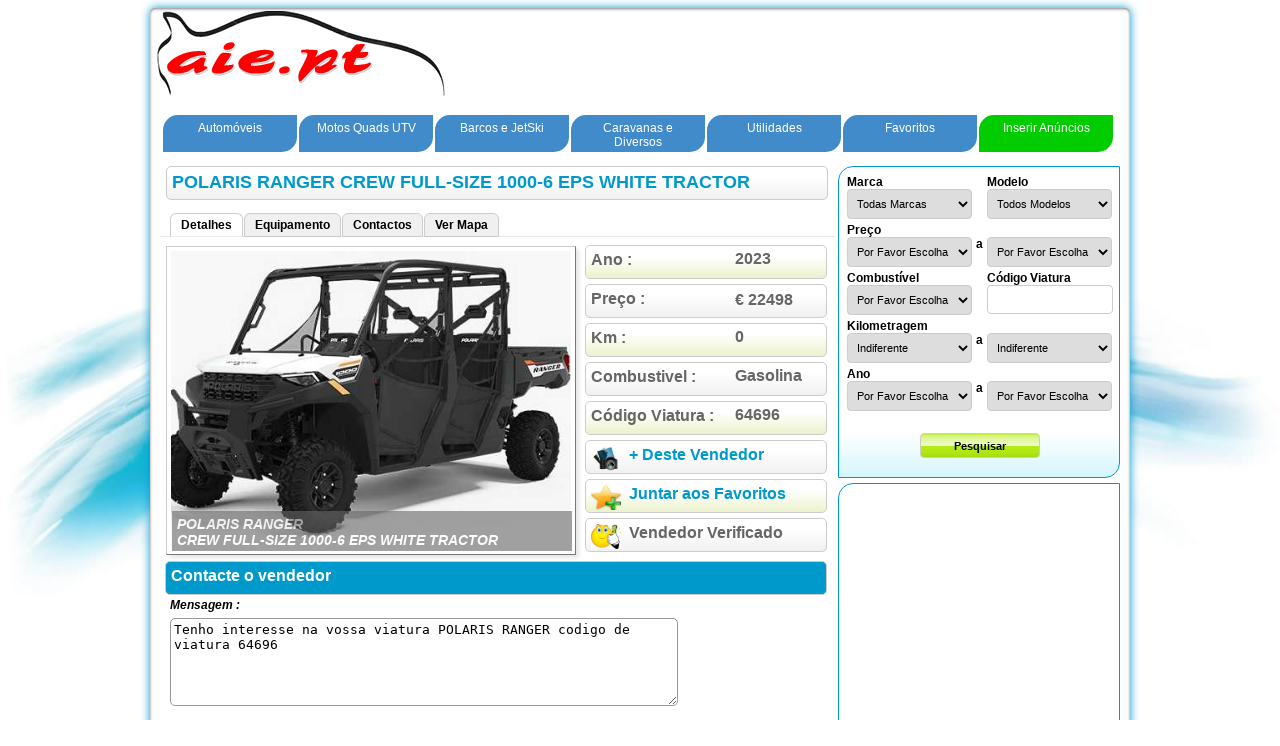

--- FILE ---
content_type: text/html
request_url: https://portal.aie.pt/automoveis/detalhes.asp?id=64696
body_size: 27902
content:

<!DOCTYPE html>
<html xmlns="https://www.w3.org/1999/xhtml"><!-- InstanceBegin template="/Templates/portal.dwt.asp" codeOutsideHTMLIsLocked="false" -->
<head>
<meta http-equiv="Content-Type" content="text/html; charset=iso-8859-1" />
<meta http-equiv="Content-Language" content="pt"/>
<meta name="keywords" content=" automoveis , carros, motos ,usadas ,usados ,ocasiao , moto4, atv, barcos , jets ,Automóveis "/>
<meta name="description" content="StandXL.com Portal de anúncios grátis motos automóveis barcos ATV quadriciclos novos e usados os melhores negócios estão aqui."/>
<meta name="verify-v1" content="qZsC3GQaLCzA9WVca6m7WKoGcWsCfH3IiB7GwEYtxE0=" /> 
<meta name="Author" content="carlos@aie.pt"/>
<meta name="revisit-after" content="15 days"/>
<meta name="Copyright" content="aie.pt"/>
<meta name="robots" content="index,follow"/>
<meta content="ALL" name="robots"/>
<link rel="shortcut icon" href="../imagens/favicon.ico"/>

<!-- InstanceBeginEditable name="title" -->
<meta name="description" content="POLARIS&nbsp;RANGER&nbsp;CREW FULL&#8208;SIZE 1000-6 EPS WHITE TRACTOR no Aie.pt encontra Carros Motos Quads UTVs Barcos JetSkis Autocaravanas Caravanas e Atrelados dos melhores stands e de Particulares sempre aos melhores preços ."/>
<meta property="og:image" content="../database/fotoshow.asp?id=64696&*.jpg" />
<link rel="alternate" type="application/rss+xml" title="Ultimos Carros Usados" href="https://www.aie.pt/admin/rss-auto.asp"/> 
<title>POLARIS&nbsp;RANGER&nbsp;CREW FULL&#8208;SIZE 1000-6 EPS WHITE TRACTOR&nbsp;&euro;22498&nbsp;

Usado de Ocasião

- AIE.pt</title>
<link href="../css/estilo.css" rel="stylesheet" type="text/css" />
<script src="../SpryAssets/SpryValidationTextField.js" type="text/javascript"></script>
<script src="../SpryAssets/SpryTabbedPanels.js" type="text/javascript"></script>
<link href="../SpryAssets/SpryValidationTextField.css" rel="stylesheet" type="text/css" />
<link href="../SpryAssets/SpryTabbedPanels.css" rel="stylesheet" type="text/css" />


<!-- InstanceEndEditable -->
<!-- InstanceBeginEditable name="css_template" -->
<link href="../css/estilo_template.css" rel="stylesheet" type="text/css" />
<link href="../SpryAssets/SpryMenuBarHorizontal.css" rel="stylesheet" type="text/css">
<!-- InstanceEndEditable -->
<script src="../SpryAssets/SpryMenuBar.js" type="text/javascript"></script>
<script src='https://www.google.com/recaptcha/api.js?hl=pt-PT'></script>
</head>

<body>
<img src="../imgsite/fundo.jpg" class="bg">
<!--[if lte IE 7]>
<div id="noscript">O seu navegador está desactualizado. Algumas funcionalidades do site poderão não funcionar.<a href="https://internet-browser-review.toptenreviews.com/">Veja um Comparativo aqui</a> e faça a actualização para um navegador moderno.</div>
<![endif]-->

<div class="pubgoogle" style="right: 0px;"><!--Pub --> </div>

<div id="container">
 <div id="logo"><a href="../index.asp" title="Home aie.pt"><img src="../imagens/logo-aie.png" width="300" height="92" alt="Aie.pt Logo" border="0"/></a></div>
<div id="menu">
  <ul id="MenuBar1" class="MenuBarHorizontal">
    <li><a href="index.asp" title="Autom&oacute;veis  ">Autom&oacute;veis</a></li>
    <li><a href="../motos/index.asp" title="Motos  Quads UTV Buggys KartCross">Motos  Quads UTV</a></li>
    <li><a href="../nautica/index.asp" title="Barcos e JetSki Nautica">Barcos e JetSki</a></li>
    <li><a href="../caravanas/index.asp" title="Autocaravanas Caravanas Buggys Atrelados empilhadores Outros">Caravanas e Diversos</a></li>
    <li><a href="../links.asp" title="Utilidades Software links ">Utilidades</a></li>
    <li><a href="../parqueados.asp" title="Ver e Gerir Favoritos">Favoritos</a></li>    
    <li class="active"><a href="https://www.aie.pt/database" title="Inserir e Gerir An&uacute;ncios">Inserir An&uacute;ncios</a></li>
  </ul>
</div>

 <div id="publicidadetopo">
<script async src="//pagead2.googlesyndication.com/pagead/js/adsbygoogle.js"></script>
<ins class="adsbygoogle"
     style="display:inline-block;width:728px;height:90px"
     data-ad-client="ca-pub-2247336921980930"
     data-ad-slot="4061076757"></ins>
<script>
(adsbygoogle = window.adsbygoogle || []).push({});
</script>
</div>


<!-- InstanceBeginEditable name="conteudo" -->

  <div class="conteudodetalhes">
    <div class="pub_detalhe0"><script type="text/javascript"><!--
google_ad_client = "ca-pub-2247336921980930";
/* standxl250x250 */
google_ad_slot = "1269525122";
google_ad_width = 250;
google_ad_height = 250;
//-->
</script>
<script type="text/javascript"
src="https://pagead2.googlesyndication.com/pagead/show_ads.js">
</script></div>
    <div class="pub_detalhe1" style="z-index:2;"><script type="text/javascript"><!--
google_ad_client = "ca-pub-2247336921980930";
/* standxl250x250 */
google_ad_slot = "1269525122";
google_ad_width = 250;
google_ad_height = 250;
//-->
</script>
<script type="text/javascript"
src="https://pagead2.googlesyndication.com/pagead/show_ads.js">
</script></div>
    <div class="contacto_detalhe">
      <div class="contacto_label"> Contacte o vendedor </div>
      <form action="../include/contproposta.asp" method="post">
        <input name="stid" type="hidden" value="1" />
        <input name="emailstand" type="hidden" value="geral@motomercado.pt" />
        <input name="marca" type="hidden" value="POLARIS" />
        <input name="modelo" type="hidden" value="RANGER" />
        <input name="vendedor" type="hidden" value="Motomercado, Lda" />
        <input name="telefonevendedor" type="hidden" value="+351 215 834 082 / +351 911 759 085" />
        <input name="id" type="hidden" value="64696" />
        <input name="verify" type="hidden" value="AZ/\XY-_?6254364696253257/\??"/>
        <input name="url" type="hidden" value="/automoveis/detalhes.asp"/>
        <input name="servername" type="hidden" value="portal.aie.pt"/>
        
        
        <div class="contacto_obs"><span class="label_contacto">Mensagem : </span><br /> <textarea name="obs" cols="" rows="" class="contacto_txtarea">Tenho interesse na vossa viatura POLARIS&nbsp;RANGER codigo de viatura 64696</textarea> </div>
        <div class="contacto_nome"><span class="label_contacto">Nome <span class="obrigatorio"> *</span></span><br />
          <span id="sprytextfield2">
            <input name="nome" type="text" class="contacto_input" value=""/>
          <span class="textfieldRequiredMsg">Preenchimento Obrigatorio.</span><span class="textfieldMinCharsMsg">Nome com pouco caracteres.</span></span></div>
        <div class="contacto_email"><span class="label_contacto">Email <span class="obrigatorio"> *</span></span><br />
          <span id="sprytextfield3">
            <input name="email" type="text" class="contacto_input" value=""/>
          <span class="textfieldRequiredMsg">Preenchimento Obrigatorio.</span><span class="textfieldInvalidFormatMsg">Formato de email invalido.</span></span></div>
        <div class="contacto_verifica"><input name="contactar" type="submit" class="botaosubmit" id="contactar" value="Enviar Contacto " /></div>
		<div class="g-recaptcha" data-sitekey="6Lc2dCgUAAAAALs8e-I3LSqiVobiudwdTnLLGgiQ"></div>
      </form> 
      
    </div>
    <div class="dados_marca">
      <a href="busca.asp?marca=POLARIS&modelo=&preco_ini=&preco_final=&combustivel=&cod=&km_ini=&km_final=&ano_ini=&ano_final=&Pesquisar=Pesquisar" title="Pesquisar viaturas desta Marca Clique aqui.">POLARIS</a>&nbsp;<a href="busca.asp?marca=POLARIS&modelo=RANGER&preco_ini=&preco_final=&combustivel=&cod=&km_ini=&km_final=&ano_ini=&ano_final=&Pesquisar=Pesquisar" title="Pesquisar viaturas desta Marca e Modelo Clique aqui.">RANGER</a>&nbsp;<a href="busca.asp?marca=POLARIS&modelo=RANGER&preco_ini=&preco_final=&combustivel=Gasolina&cod=&km_ini=&km_final=&ano_ini=&ano_final=&Pesquisar=Pesquisar" title="Pesquisar viaturas desta Marca Modelo e Combustivel Clique aqui.">CREW FULL&#8208;SIZE 1000-6 EPS WHITE TRACTOR</a></div>
    <div id="TabbedPanels1" class="TabbedPanels">
      <ul class="TabbedPanelsTabGroup">
        <li class="TabbedPanelsTab" tabindex="0">Detalhes</li>
        <li class="TabbedPanelsTab" tabindex="0">Equipamento</li>
        <li class="TabbedPanelsTab" tabindex="0">Contactos</li>
        <li class="TabbedPanelsTab" tabindex="0">Ver Mapa</li>
      </ul>
      <div class="TabbedPanelsContentGroup">
        <div class="TabbedPanelsContent">
          <div class="dados">
            <div class="dados_ano">Ano : </div><div class="dados_ano_r">2023</div>
            <div class="dados_pvp">Preço : </div><div class="dados_pvp_r">€ 22498</div> 
            <div class="dados_km">Km : </div><div class="dados_km_r">0</div> 
 <div class="dados_garantia"><img src="../imagens/fixe.jpg" alt="Verificado" width="30" height="25" align="left" />&nbsp; Vendedor Verificado</div>
 <div class="dados_favorito"><img src="../imagens/add-favoritos.png" alt="Favoritos" width="30" height="25" align="left" />&nbsp; <a href="../parque.asp?id=64696">Juntar aos Favoritos</a></div>
 <div class="dados_mais"><img src="../imagens/galeria_icon.png" alt="Mais viaturas deste vendedor" width="30" height="25" align="left" />&nbsp; <a href="../stock.asp?st=1"> + Deste Vendedor </a></div> 
            <div class="dados_codigo">Código Viatura : </div><div class="dados_codigo_r">64696</div> 
            <div class="dados_combustivel">Combustivel : </div><div class="dados_combustivel_r">Gasolina</div>
          </div><img src="../database/fotoshow.asp?id=64696&POLARIS.jpg" alt="POLARIS&nbsp;RANGER " class="fotodetalhe" />
          <div class="mais_fotos"><iframe src="https://www.aie.pt/ifotbot.asp?id=64696"  width="86" height="24" marginwidth="0" marginheight="0" scrolling="no" frameborder="0"> 
          </iframe></div>
          
          <span class="marca"> POLARIS&nbsp;RANGER<br />CREW FULL&#8208;SIZE 1000-6 EPS WHITE TRACTOR</span></div>
        <div class="TabbedPanelsContent">
          <p class="tab_equipa"> <img src="../imagens/greenCheck.gif" /> Sem Extras <img src=../imagens/greenCheck.gif> Viatura Nova <img src="../imagens/greenCheck.gif" /> Garantia : 3 anos</p> 
        </div>
        <div class="TabbedPanelsContent"><div class="contactos_Stand"><b>Motomercado, Lda</b><br />Carlos&nbsp;Antunes<br />Av 23 de Julho de 1833 km8 <br />2865-413&nbsp;Fernão Ferro<br />
+351 215 834 082&nbsp;+351 911 759 085<br />geral@motomercado.pt<br /><a href="https://www.motomercado.pt">https://www.motomercado.pt</a><br /><a href="https://www.motomercado.pt"><img src="https://www.aie.pt/imagens/1.gif" border="0"></a><br /></div>
</div>
        <div class="TabbedPanelsContent"><div class="mapa_detalhe">
<iframe width="647" height="295" frameborder="0" scrolling="no" marginheight="0" marginwidth="0" src="https://www.google.com/maps/embed?pb=!1m18!1m12!1m3!1d672.7376808546707!2d-9.10173117074423!3d38.57538256867664!2m3!1f0!2f0!3f0!3m2!1i1024!2i768!4f13.1!3m3!1m2!1s0xd194961fcf03dc9%3A0xbe89c8c6b6be1dd4!2sN378%2C%202865-413%20Fern%C3%A3o%20Ferro!5e1!3m2!1spt-PT!2spt!4v1596309298328!5m2!1spt-PT!2spt&output=embed"></iframe>
</div></div>
      </div>
    </div>
    
    <div class="pesquisadetalhe"> 
      <form action="busca.asp" method="get" name="pesquisa" id="pesquisa"  >
        <table >
          <tr>
            <td class="pesq_pontasbusca">
              <script src="../js/scriptback.js"></script>
              
              <label for="marca">
                Marca</label><br />
              <select id="idmarca" name="marca" onchange="return Marca_onchange()" class="pesqimpbusca">
                <option value="" selected="selected" >Todas Marcas</option>
                <option value='AUDI'>AUDI</option><option value='BMW'>BMW</option><option value='CITROEN'>CITROEN</option><option value='DACIA'>DACIA</option><option value='FORD'>FORD</option><option value='HYUNDAI'>HYUNDAI</option><option value='MERCEDES-BENZ'>MERCEDES-BENZ</option><option value='MINI'>MINI</option><option value='PEUGEOT'>PEUGEOT</option><option value='POLARIS'>POLARIS</option><option value='RENAULT'>RENAULT</option><option value='SMART'>SMART</option><option value='TOYOTA'>TOYOTA</option><option value='VOLKSWAGEN'>VOLKSWAGEN</option>
            </select
></td>
            <td class="pesq_meiobusca">&nbsp;</td>
            <td class="pesq_pontasbusca">
              <label for="Modelo">
                Modelo</label><br />
              <select id="idmodelo" name="modelo" class="pesqimpbusca">
                <option value="" selected="selected" >Todos Modelos</option>
                <option value="0"></option>
                <option value="0"></option>
                <option value="0"></option>
                <option value="0"></option>
                <option value="0"></option>
                <option value="0"></option>
                <option value="0"></option>
              </select>
              
              <script language=javascript><!--
              var sModelos='BMW|116|116||MERCEDES-BENZ|180|180||PEUGEOT|3008|3008||PEUGEOT|5008|5008||AUDI|A6|A6||MERCEDES-BENZ|B 180|B 180||MERCEDES-BENZ|C 180|C 180||MERCEDES-BENZ|C 200|C 200||CITROEN|C4|C4||RENAULT|CLIO|CLIO||MINI|COOPER|COOPER||HYUNDAI|COUPE|COUPE||CITROEN|DS|DS||FORD|FOCUS|FOCUS||SMART|FORTWO|FORTWO||VOLKSWAGEN|GOLF|GOLF||RENAULT|GRAND SCENIC|GRAND SCENIC||RENAULT|MEGANE|MEGANE||VOLKSWAGEN|PASSAT|PASSAT||VOLKSWAGEN|POLO|POLO||POLARIS|RANGER|RANGER||POLARIS|RZR|RZR||DACIA|SANDERO|SANDERO||RENAULT|SCENIC|SCENIC||POLARIS|SPORTSMAN|SPORTSMAN||TOYOTA|YARIS|YARIS||';
              //--></script>
            </td>
          </tr>
          <tr>
            <td class="pesq_pontasbusca"><label for="Preco_ini">
              Preço</label><br />
              <select size="1" name="preco_ini" id="preco_ini" class="pesqimpbusca"><option value="" selected="selected">Por Favor Escolha</option><option value="250">250</option><option value="500">500</option><option value="1000">1 000</option><option value="2000">2 000</option><option value="3000">3 000</option><option value="4000">4 000</option><option value="5000">5 000</option><option value="6000">6 000</option><option value="7000">7 000</option><option value="8000">8 000</option><option value="9000">9 000</option><option value="10000">10 000</option><option value="12000">12 000</option><option value="14000">14 000</option><option value="16000">16 000</option><option value="18000">18 000</option><option value="20000">20 000</option><option value="22000">22 000</option><option value="24000">24 000</option><option value="26000">26 000</option><option value="28000">28 000</option><option value="30000">30 000</option><option value="32000">32 000</option><option value="34000">34 000</option><option value="36000">36 000</option><option value="38000">38 000</option><option value="40000">40 000</option><option value="50000">50 000</option><option value="60000">60 000</option><option value="70000">70 000</option><option value="80000">80 000</option><option value="90000">90 000</option><option value="100000">100 000</option><option value="150000">150 000</option><option value="200000">200 000</option><option value="250000">250 000</option><option value="300000">300 000</option><option value="350000">350 000</option><option value="400000">400 000</option><option value="450000">450 000</option><option value="500000">500 000</option></select>
              
              
            </td>
            <td class="pesq_meiobusca">
              <br />
              a</td>
            <td class="pesq_pontasbusca">
              <br />
              <select size="1" name="preco_final" id="preco_final" class="pesqimpbusca" ><option value="" selected="selected">Por Favor Escolha</option><option value="250">250</option><option value="500">500</option><option value="1000">1 000</option><option value="2000">2 000</option><option value="3000">3 000</option><option value="4000">4 000</option><option value="5000">5 000</option><option value="6000">6 000</option><option value="7000">7 000</option><option value="8000">8 000</option><option value="9000">9 000</option><option value="10000">10 000</option><option value="12000">12 000</option><option value="14000">14 000</option><option value="16000">16 000</option><option value="18000">18 000</option><option value="20000">20 000</option><option value="22000">22 000</option><option value="24000">24 000</option><option value="26000">26 000</option><option value="28000">28 000</option><option value="30000">30 000</option><option value="32000">32 000</option><option value="34000">34 000</option><option value="36000">36 000</option><option value="38000">38 000</option><option value="40000">40 000</option><option value="50000">50 000</option><option value="60000">60 000</option><option value="70000">70 000</option><option value="80000">80 000</option><option value="90000">90 000</option><option value="100000">100 000</option><option value="150000">150 000</option><option value="200000">200 000</option><option value="250000">250 000</option><option value="300000">300 000</option><option value="350000">350 000</option><option value="400000">400 000</option><option value="450000">450 000</option><option value="500000">500 000</option></select>
            </td>
          </tr>
          <tr>
            <td class="pesq_pontasbusca"><label for="combustivel">
              Combustível</label><br />
              <select name="combustivel" id="combustivel" class="pesqimpbusca" >
                <option value="" selected="selected">Por Favor Escolha</option>
                <option value="Gasolina">Gasolina</option>
                <option value="Diesel">Diesel</option>
                <option value="GPL">GPL</option>
                <option value="Electricidade">Electricidade</option>
                <option value="Hibrido">Hibrido</option>
              </select></td>
            <td>&nbsp;</td>
            <td class="pesq_pontasbusca"><label for="cod">
              Código Viatura</label><br />
              <span id="sprytextfield1">
                <input type="text" name="cod" id="cod" class="pesqbusca"/>
              <span class="textfieldInvalidFormatMsg">Só aceita numeros.</span></span></td>
          </tr>
          <tr>
            <td class="pesq_pontasbusca"><label for="km_ini">
              Kilometragem</label><br />
              <select size="1" name="km_ini" id="km_ini" class="pesqimpbusca"><option value="" selected="selected">Indiferente</option><option value="0">0</option><option value="5000">5 000</option><option value="10000">10 000</option><option value="15000">15 000</option><option value="20000">20 000</option><option value="25000">25 000</option><option value="30000">30 000</option><option value="35000">35 000</option><option value="40000">40 000</option><option value="45000">45 000</option><option value="50000">50 000</option><option value="60000">60 000</option><option value="70000">70 000</option><option value="80000">80 000</option><option value="90000">90 000</option><option value="100000">100 000</option><option value="120000">120 000</option><option value="140000">140 000</option><option value="160000">160 000</option><option value="180000">180 000</option><option value="200000">200 000</option><option value="250000">250 000</option><option value="300000">300 000</option><option value="350000">350 000</option><option value="400000">400 000</option><option value="450000">450 000</option><option value="500000">500 000</option></select>
              
            </td>
            <td class="pesq_meiobusca"><br />
              a</td>
            <td class="pesq_pontasbusca"><br />
              <select size="1" name="km_final" id="km_final" class="pesqimpbusca"><option value="" selected="selected">Indiferente</option><option value="0">0</option><option value="5000">5 000</option><option value="10000">10 000</option><option value="15000">15 000</option><option value="20000">20 000</option><option value="25000">25 000</option><option value="30000">30 000</option><option value="35000">35 000</option><option value="40000">40 000</option><option value="45000">45 000</option><option value="50000">50 000</option><option value="60000">60 000</option><option value="70000">70 000</option><option value="80000">80 000</option><option value="90000">90 000</option><option value="100000">100 000</option><option value="120000">120 000</option><option value="140000">140 000</option><option value="160000">160 000</option><option value="180000">180 000</option><option value="200000">200 000</option><option value="250000">250 000</option><option value="300000">300 000</option><option value="350000">350 000</option><option value="400000">400 000</option><option value="450000">450 000</option><option value="500000">500 000</option></select>
            </td>
          </tr>
          <tr>
            <td class="pesq_pontasbusca"><label for="ano_ini">
              Ano</label><br />
              <select name="ano_ini" id="ano_ini" class="pesqimpbusca" >
                <option value="">Por Favor Escolha</option>
                      <option value="Novo">Veiculos Novos</option>
			  <option value="2021">2021</option>
			  <option value="2020">2020</option>
		      <option value="2019">2019</option>
		      <option value="2018">2018</option>
		      <option value="2017">2017</option>
		      <option value="2016">2016</option>
                      <option value="2015">2015</option>
		      <option value="2014">2014</option>
		      <option value="2013">2013</option>
		      <option value="2012">2012</option>
                      <option value="2011">2011</option>
                      <option value="2010">2010</option>
                      <option value="2009">2009</option>
                      <option value="2008">2008</option>
                      <option value="2007">2007</option>
                      <option value="2006">2006</option>
                      <option value="2005">2005</option>
                      <option value="2004">2004</option>
                      <option value="2003">2003</option>
                      <option value="2002">2002</option>
                      <option value="2001">2001</option>
                      <option value="2000">2000</option>
                      <option value="1999">1999</option>
                      <option value="1998">1998</option>
                      <option value="1997">1997</option>
                      <option value="1996">1996</option>
                      <option value="1995">1995</option>
                      <option value="1994">1994</option>
                      <option value="1993">1993</option>
                      <option value="1992">1992</option>
                      <option value="1991">1991</option>
                      <option value="1990">1990</option>
                      <option value="1989">1989</option>
                      <option value="1988">1988</option>
                      <option value="1987">1987</option>
                      <option value="1986">1986</option>
                      <option value="1985">1985</option>
                      <option value="1984">1984</option>
              </select></td>
            <td class="pesq_meiobusca">
              <br />a</td>
            <td class="pesq_pontasbusca"><br />
              <select name="ano_final" class="pesqimpbusca" id="ano_final">
                <option value="">Por Favor Escolha</option>
                      <option value="Novo">Veiculos Novos</option>
			  <option value="2021">2021</option>
			  <option value="2020">2020</option>
		      <option value="2019">2019</option>
		      <option value="2018">2018</option>
		      <option value="2017">2017</option>
		      <option value="2016">2016</option>
                      <option value="2015">2015</option>
		      <option value="2014">2014</option>
		      <option value="2013">2013</option>
		      <option value="2012">2012</option>
                      <option value="2011">2011</option>
                      <option value="2010">2010</option>
                      <option value="2009">2009</option>
                      <option value="2008">2008</option>
                      <option value="2007">2007</option>
                      <option value="2006">2006</option>
                      <option value="2005">2005</option>
                      <option value="2004">2004</option>
                      <option value="2003">2003</option>
                      <option value="2002">2002</option>
                      <option value="2001">2001</option>
                      <option value="2000">2000</option>
                      <option value="1999">1999</option>
                      <option value="1998">1998</option>
                      <option value="1997">1997</option>
                      <option value="1996">1996</option>
                      <option value="1995">1995</option>
                      <option value="1994">1994</option>
                      <option value="1993">1993</option>
                      <option value="1992">1992</option>
                      <option value="1991">1991</option>
                      <option value="1990">1990</option>
                      <option value="1989">1989</option>
                      <option value="1988">1988</option>
                      <option value="1987">1987</option>
                      <option value="1986">1986</option>
                      <option value="1985">1985</option>
                      <option value="1984">1984</option>
              </select>
            </td>
          </tr>
          <tr>
            <td colspan="3" align="center"><br />
              <input name="Pesquisar" type="submit" class="botaosubmit" id="Pesquisar" value="Pesquisar" /></td>
          </tr>
        </table>
        <div id="txtHint" style="width:270px; height:5px;  border: 1px none #999; background-color:#eee;position: relative; visibility: hidden ;"></div>
        <div id="lver" style="width:268; height:110px; border: 1px solid #999; position: absolute; top:0; left:0; visibility: hidden ;overflow:auto;"></div>
        <div class="idv_bb" style="width:100%;background-color:#eee;"></div>
      </form></div>
  </div>
  <script type="text/javascript">
var sprytextfield1 = new Spry.Widget.ValidationTextField("sprytextfield1", "integer", {validateOn:["change"], isRequired:false});
var TabbedPanels1 = new Spry.Widget.TabbedPanels("TabbedPanels1");
var sprytextfield2 = new Spry.Widget.ValidationTextField("sprytextfield2", "none", {validateOn:["blur"], minChars:4});
var sprytextfield3 = new Spry.Widget.ValidationTextField("sprytextfield3", "email", {validateOn:["blur"]});
</script>
</div>
<div style="margin: auto;width: 50%;padding: 15px;" >
<a href="https://motomercado.pt/precos.php" title="Peças - Polaris Portugal"><img src="https://aie.pt/images/polaris-oem.png" alt="Peças - Polaris Portugal" > </a>
</div>
<!-- AddThis Smart Layers BEGIN -->
<!-- Go to https://www.addthis.com/get/smart-layers to customize -->
<script type="text/javascript" src="//s7.addthis.com/js/300/addthis_widget.js#pubid=aiecra"></script>
<script type="text/javascript">
addthis.layers({
    'theme' : 'transparent',
    'share' : {
      'position' : 'left',
      'numPreferredServices' : 5
    }, 
    'follow' : {
      'services' : []
    },  
    'whatsnext' : {},  
  //  'recommended' : {} 
  });
var MenuBar1 = new Spry.Widget.MenuBar("MenuBar1", {imgDown:"../SpryAssets/SpryMenuBarDownHover.gif", imgRight:"../SpryAssets/SpryMenuBarRightHover.gif"});

</script>
<!-- AddThis Smart Layers END -->
</body>
<!-- InstanceEnd --></html>


--- FILE ---
content_type: text/html
request_url: https://www.aie.pt/ifotbot.asp?id=64696
body_size: 43
content:
<head>
<title>Fotos</title>
<meta http-equiv="Content-Type" content="text/html; charset=iso-8859-1">
<body  link="#000000" vlink="#000000" alink="#000000">
<meta name=description content=" Itens">


--- FILE ---
content_type: text/html; charset=utf-8
request_url: https://www.google.com/recaptcha/api2/anchor?ar=1&k=6Lc2dCgUAAAAALs8e-I3LSqiVobiudwdTnLLGgiQ&co=aHR0cHM6Ly9wb3J0YWwuYWllLnB0OjQ0Mw..&hl=pt-PT&v=N67nZn4AqZkNcbeMu4prBgzg&size=normal&anchor-ms=20000&execute-ms=30000&cb=6jb9ox1i9qrg
body_size: 49471
content:
<!DOCTYPE HTML><html dir="ltr" lang="pt-PT"><head><meta http-equiv="Content-Type" content="text/html; charset=UTF-8">
<meta http-equiv="X-UA-Compatible" content="IE=edge">
<title>reCAPTCHA</title>
<style type="text/css">
/* cyrillic-ext */
@font-face {
  font-family: 'Roboto';
  font-style: normal;
  font-weight: 400;
  font-stretch: 100%;
  src: url(//fonts.gstatic.com/s/roboto/v48/KFO7CnqEu92Fr1ME7kSn66aGLdTylUAMa3GUBHMdazTgWw.woff2) format('woff2');
  unicode-range: U+0460-052F, U+1C80-1C8A, U+20B4, U+2DE0-2DFF, U+A640-A69F, U+FE2E-FE2F;
}
/* cyrillic */
@font-face {
  font-family: 'Roboto';
  font-style: normal;
  font-weight: 400;
  font-stretch: 100%;
  src: url(//fonts.gstatic.com/s/roboto/v48/KFO7CnqEu92Fr1ME7kSn66aGLdTylUAMa3iUBHMdazTgWw.woff2) format('woff2');
  unicode-range: U+0301, U+0400-045F, U+0490-0491, U+04B0-04B1, U+2116;
}
/* greek-ext */
@font-face {
  font-family: 'Roboto';
  font-style: normal;
  font-weight: 400;
  font-stretch: 100%;
  src: url(//fonts.gstatic.com/s/roboto/v48/KFO7CnqEu92Fr1ME7kSn66aGLdTylUAMa3CUBHMdazTgWw.woff2) format('woff2');
  unicode-range: U+1F00-1FFF;
}
/* greek */
@font-face {
  font-family: 'Roboto';
  font-style: normal;
  font-weight: 400;
  font-stretch: 100%;
  src: url(//fonts.gstatic.com/s/roboto/v48/KFO7CnqEu92Fr1ME7kSn66aGLdTylUAMa3-UBHMdazTgWw.woff2) format('woff2');
  unicode-range: U+0370-0377, U+037A-037F, U+0384-038A, U+038C, U+038E-03A1, U+03A3-03FF;
}
/* math */
@font-face {
  font-family: 'Roboto';
  font-style: normal;
  font-weight: 400;
  font-stretch: 100%;
  src: url(//fonts.gstatic.com/s/roboto/v48/KFO7CnqEu92Fr1ME7kSn66aGLdTylUAMawCUBHMdazTgWw.woff2) format('woff2');
  unicode-range: U+0302-0303, U+0305, U+0307-0308, U+0310, U+0312, U+0315, U+031A, U+0326-0327, U+032C, U+032F-0330, U+0332-0333, U+0338, U+033A, U+0346, U+034D, U+0391-03A1, U+03A3-03A9, U+03B1-03C9, U+03D1, U+03D5-03D6, U+03F0-03F1, U+03F4-03F5, U+2016-2017, U+2034-2038, U+203C, U+2040, U+2043, U+2047, U+2050, U+2057, U+205F, U+2070-2071, U+2074-208E, U+2090-209C, U+20D0-20DC, U+20E1, U+20E5-20EF, U+2100-2112, U+2114-2115, U+2117-2121, U+2123-214F, U+2190, U+2192, U+2194-21AE, U+21B0-21E5, U+21F1-21F2, U+21F4-2211, U+2213-2214, U+2216-22FF, U+2308-230B, U+2310, U+2319, U+231C-2321, U+2336-237A, U+237C, U+2395, U+239B-23B7, U+23D0, U+23DC-23E1, U+2474-2475, U+25AF, U+25B3, U+25B7, U+25BD, U+25C1, U+25CA, U+25CC, U+25FB, U+266D-266F, U+27C0-27FF, U+2900-2AFF, U+2B0E-2B11, U+2B30-2B4C, U+2BFE, U+3030, U+FF5B, U+FF5D, U+1D400-1D7FF, U+1EE00-1EEFF;
}
/* symbols */
@font-face {
  font-family: 'Roboto';
  font-style: normal;
  font-weight: 400;
  font-stretch: 100%;
  src: url(//fonts.gstatic.com/s/roboto/v48/KFO7CnqEu92Fr1ME7kSn66aGLdTylUAMaxKUBHMdazTgWw.woff2) format('woff2');
  unicode-range: U+0001-000C, U+000E-001F, U+007F-009F, U+20DD-20E0, U+20E2-20E4, U+2150-218F, U+2190, U+2192, U+2194-2199, U+21AF, U+21E6-21F0, U+21F3, U+2218-2219, U+2299, U+22C4-22C6, U+2300-243F, U+2440-244A, U+2460-24FF, U+25A0-27BF, U+2800-28FF, U+2921-2922, U+2981, U+29BF, U+29EB, U+2B00-2BFF, U+4DC0-4DFF, U+FFF9-FFFB, U+10140-1018E, U+10190-1019C, U+101A0, U+101D0-101FD, U+102E0-102FB, U+10E60-10E7E, U+1D2C0-1D2D3, U+1D2E0-1D37F, U+1F000-1F0FF, U+1F100-1F1AD, U+1F1E6-1F1FF, U+1F30D-1F30F, U+1F315, U+1F31C, U+1F31E, U+1F320-1F32C, U+1F336, U+1F378, U+1F37D, U+1F382, U+1F393-1F39F, U+1F3A7-1F3A8, U+1F3AC-1F3AF, U+1F3C2, U+1F3C4-1F3C6, U+1F3CA-1F3CE, U+1F3D4-1F3E0, U+1F3ED, U+1F3F1-1F3F3, U+1F3F5-1F3F7, U+1F408, U+1F415, U+1F41F, U+1F426, U+1F43F, U+1F441-1F442, U+1F444, U+1F446-1F449, U+1F44C-1F44E, U+1F453, U+1F46A, U+1F47D, U+1F4A3, U+1F4B0, U+1F4B3, U+1F4B9, U+1F4BB, U+1F4BF, U+1F4C8-1F4CB, U+1F4D6, U+1F4DA, U+1F4DF, U+1F4E3-1F4E6, U+1F4EA-1F4ED, U+1F4F7, U+1F4F9-1F4FB, U+1F4FD-1F4FE, U+1F503, U+1F507-1F50B, U+1F50D, U+1F512-1F513, U+1F53E-1F54A, U+1F54F-1F5FA, U+1F610, U+1F650-1F67F, U+1F687, U+1F68D, U+1F691, U+1F694, U+1F698, U+1F6AD, U+1F6B2, U+1F6B9-1F6BA, U+1F6BC, U+1F6C6-1F6CF, U+1F6D3-1F6D7, U+1F6E0-1F6EA, U+1F6F0-1F6F3, U+1F6F7-1F6FC, U+1F700-1F7FF, U+1F800-1F80B, U+1F810-1F847, U+1F850-1F859, U+1F860-1F887, U+1F890-1F8AD, U+1F8B0-1F8BB, U+1F8C0-1F8C1, U+1F900-1F90B, U+1F93B, U+1F946, U+1F984, U+1F996, U+1F9E9, U+1FA00-1FA6F, U+1FA70-1FA7C, U+1FA80-1FA89, U+1FA8F-1FAC6, U+1FACE-1FADC, U+1FADF-1FAE9, U+1FAF0-1FAF8, U+1FB00-1FBFF;
}
/* vietnamese */
@font-face {
  font-family: 'Roboto';
  font-style: normal;
  font-weight: 400;
  font-stretch: 100%;
  src: url(//fonts.gstatic.com/s/roboto/v48/KFO7CnqEu92Fr1ME7kSn66aGLdTylUAMa3OUBHMdazTgWw.woff2) format('woff2');
  unicode-range: U+0102-0103, U+0110-0111, U+0128-0129, U+0168-0169, U+01A0-01A1, U+01AF-01B0, U+0300-0301, U+0303-0304, U+0308-0309, U+0323, U+0329, U+1EA0-1EF9, U+20AB;
}
/* latin-ext */
@font-face {
  font-family: 'Roboto';
  font-style: normal;
  font-weight: 400;
  font-stretch: 100%;
  src: url(//fonts.gstatic.com/s/roboto/v48/KFO7CnqEu92Fr1ME7kSn66aGLdTylUAMa3KUBHMdazTgWw.woff2) format('woff2');
  unicode-range: U+0100-02BA, U+02BD-02C5, U+02C7-02CC, U+02CE-02D7, U+02DD-02FF, U+0304, U+0308, U+0329, U+1D00-1DBF, U+1E00-1E9F, U+1EF2-1EFF, U+2020, U+20A0-20AB, U+20AD-20C0, U+2113, U+2C60-2C7F, U+A720-A7FF;
}
/* latin */
@font-face {
  font-family: 'Roboto';
  font-style: normal;
  font-weight: 400;
  font-stretch: 100%;
  src: url(//fonts.gstatic.com/s/roboto/v48/KFO7CnqEu92Fr1ME7kSn66aGLdTylUAMa3yUBHMdazQ.woff2) format('woff2');
  unicode-range: U+0000-00FF, U+0131, U+0152-0153, U+02BB-02BC, U+02C6, U+02DA, U+02DC, U+0304, U+0308, U+0329, U+2000-206F, U+20AC, U+2122, U+2191, U+2193, U+2212, U+2215, U+FEFF, U+FFFD;
}
/* cyrillic-ext */
@font-face {
  font-family: 'Roboto';
  font-style: normal;
  font-weight: 500;
  font-stretch: 100%;
  src: url(//fonts.gstatic.com/s/roboto/v48/KFO7CnqEu92Fr1ME7kSn66aGLdTylUAMa3GUBHMdazTgWw.woff2) format('woff2');
  unicode-range: U+0460-052F, U+1C80-1C8A, U+20B4, U+2DE0-2DFF, U+A640-A69F, U+FE2E-FE2F;
}
/* cyrillic */
@font-face {
  font-family: 'Roboto';
  font-style: normal;
  font-weight: 500;
  font-stretch: 100%;
  src: url(//fonts.gstatic.com/s/roboto/v48/KFO7CnqEu92Fr1ME7kSn66aGLdTylUAMa3iUBHMdazTgWw.woff2) format('woff2');
  unicode-range: U+0301, U+0400-045F, U+0490-0491, U+04B0-04B1, U+2116;
}
/* greek-ext */
@font-face {
  font-family: 'Roboto';
  font-style: normal;
  font-weight: 500;
  font-stretch: 100%;
  src: url(//fonts.gstatic.com/s/roboto/v48/KFO7CnqEu92Fr1ME7kSn66aGLdTylUAMa3CUBHMdazTgWw.woff2) format('woff2');
  unicode-range: U+1F00-1FFF;
}
/* greek */
@font-face {
  font-family: 'Roboto';
  font-style: normal;
  font-weight: 500;
  font-stretch: 100%;
  src: url(//fonts.gstatic.com/s/roboto/v48/KFO7CnqEu92Fr1ME7kSn66aGLdTylUAMa3-UBHMdazTgWw.woff2) format('woff2');
  unicode-range: U+0370-0377, U+037A-037F, U+0384-038A, U+038C, U+038E-03A1, U+03A3-03FF;
}
/* math */
@font-face {
  font-family: 'Roboto';
  font-style: normal;
  font-weight: 500;
  font-stretch: 100%;
  src: url(//fonts.gstatic.com/s/roboto/v48/KFO7CnqEu92Fr1ME7kSn66aGLdTylUAMawCUBHMdazTgWw.woff2) format('woff2');
  unicode-range: U+0302-0303, U+0305, U+0307-0308, U+0310, U+0312, U+0315, U+031A, U+0326-0327, U+032C, U+032F-0330, U+0332-0333, U+0338, U+033A, U+0346, U+034D, U+0391-03A1, U+03A3-03A9, U+03B1-03C9, U+03D1, U+03D5-03D6, U+03F0-03F1, U+03F4-03F5, U+2016-2017, U+2034-2038, U+203C, U+2040, U+2043, U+2047, U+2050, U+2057, U+205F, U+2070-2071, U+2074-208E, U+2090-209C, U+20D0-20DC, U+20E1, U+20E5-20EF, U+2100-2112, U+2114-2115, U+2117-2121, U+2123-214F, U+2190, U+2192, U+2194-21AE, U+21B0-21E5, U+21F1-21F2, U+21F4-2211, U+2213-2214, U+2216-22FF, U+2308-230B, U+2310, U+2319, U+231C-2321, U+2336-237A, U+237C, U+2395, U+239B-23B7, U+23D0, U+23DC-23E1, U+2474-2475, U+25AF, U+25B3, U+25B7, U+25BD, U+25C1, U+25CA, U+25CC, U+25FB, U+266D-266F, U+27C0-27FF, U+2900-2AFF, U+2B0E-2B11, U+2B30-2B4C, U+2BFE, U+3030, U+FF5B, U+FF5D, U+1D400-1D7FF, U+1EE00-1EEFF;
}
/* symbols */
@font-face {
  font-family: 'Roboto';
  font-style: normal;
  font-weight: 500;
  font-stretch: 100%;
  src: url(//fonts.gstatic.com/s/roboto/v48/KFO7CnqEu92Fr1ME7kSn66aGLdTylUAMaxKUBHMdazTgWw.woff2) format('woff2');
  unicode-range: U+0001-000C, U+000E-001F, U+007F-009F, U+20DD-20E0, U+20E2-20E4, U+2150-218F, U+2190, U+2192, U+2194-2199, U+21AF, U+21E6-21F0, U+21F3, U+2218-2219, U+2299, U+22C4-22C6, U+2300-243F, U+2440-244A, U+2460-24FF, U+25A0-27BF, U+2800-28FF, U+2921-2922, U+2981, U+29BF, U+29EB, U+2B00-2BFF, U+4DC0-4DFF, U+FFF9-FFFB, U+10140-1018E, U+10190-1019C, U+101A0, U+101D0-101FD, U+102E0-102FB, U+10E60-10E7E, U+1D2C0-1D2D3, U+1D2E0-1D37F, U+1F000-1F0FF, U+1F100-1F1AD, U+1F1E6-1F1FF, U+1F30D-1F30F, U+1F315, U+1F31C, U+1F31E, U+1F320-1F32C, U+1F336, U+1F378, U+1F37D, U+1F382, U+1F393-1F39F, U+1F3A7-1F3A8, U+1F3AC-1F3AF, U+1F3C2, U+1F3C4-1F3C6, U+1F3CA-1F3CE, U+1F3D4-1F3E0, U+1F3ED, U+1F3F1-1F3F3, U+1F3F5-1F3F7, U+1F408, U+1F415, U+1F41F, U+1F426, U+1F43F, U+1F441-1F442, U+1F444, U+1F446-1F449, U+1F44C-1F44E, U+1F453, U+1F46A, U+1F47D, U+1F4A3, U+1F4B0, U+1F4B3, U+1F4B9, U+1F4BB, U+1F4BF, U+1F4C8-1F4CB, U+1F4D6, U+1F4DA, U+1F4DF, U+1F4E3-1F4E6, U+1F4EA-1F4ED, U+1F4F7, U+1F4F9-1F4FB, U+1F4FD-1F4FE, U+1F503, U+1F507-1F50B, U+1F50D, U+1F512-1F513, U+1F53E-1F54A, U+1F54F-1F5FA, U+1F610, U+1F650-1F67F, U+1F687, U+1F68D, U+1F691, U+1F694, U+1F698, U+1F6AD, U+1F6B2, U+1F6B9-1F6BA, U+1F6BC, U+1F6C6-1F6CF, U+1F6D3-1F6D7, U+1F6E0-1F6EA, U+1F6F0-1F6F3, U+1F6F7-1F6FC, U+1F700-1F7FF, U+1F800-1F80B, U+1F810-1F847, U+1F850-1F859, U+1F860-1F887, U+1F890-1F8AD, U+1F8B0-1F8BB, U+1F8C0-1F8C1, U+1F900-1F90B, U+1F93B, U+1F946, U+1F984, U+1F996, U+1F9E9, U+1FA00-1FA6F, U+1FA70-1FA7C, U+1FA80-1FA89, U+1FA8F-1FAC6, U+1FACE-1FADC, U+1FADF-1FAE9, U+1FAF0-1FAF8, U+1FB00-1FBFF;
}
/* vietnamese */
@font-face {
  font-family: 'Roboto';
  font-style: normal;
  font-weight: 500;
  font-stretch: 100%;
  src: url(//fonts.gstatic.com/s/roboto/v48/KFO7CnqEu92Fr1ME7kSn66aGLdTylUAMa3OUBHMdazTgWw.woff2) format('woff2');
  unicode-range: U+0102-0103, U+0110-0111, U+0128-0129, U+0168-0169, U+01A0-01A1, U+01AF-01B0, U+0300-0301, U+0303-0304, U+0308-0309, U+0323, U+0329, U+1EA0-1EF9, U+20AB;
}
/* latin-ext */
@font-face {
  font-family: 'Roboto';
  font-style: normal;
  font-weight: 500;
  font-stretch: 100%;
  src: url(//fonts.gstatic.com/s/roboto/v48/KFO7CnqEu92Fr1ME7kSn66aGLdTylUAMa3KUBHMdazTgWw.woff2) format('woff2');
  unicode-range: U+0100-02BA, U+02BD-02C5, U+02C7-02CC, U+02CE-02D7, U+02DD-02FF, U+0304, U+0308, U+0329, U+1D00-1DBF, U+1E00-1E9F, U+1EF2-1EFF, U+2020, U+20A0-20AB, U+20AD-20C0, U+2113, U+2C60-2C7F, U+A720-A7FF;
}
/* latin */
@font-face {
  font-family: 'Roboto';
  font-style: normal;
  font-weight: 500;
  font-stretch: 100%;
  src: url(//fonts.gstatic.com/s/roboto/v48/KFO7CnqEu92Fr1ME7kSn66aGLdTylUAMa3yUBHMdazQ.woff2) format('woff2');
  unicode-range: U+0000-00FF, U+0131, U+0152-0153, U+02BB-02BC, U+02C6, U+02DA, U+02DC, U+0304, U+0308, U+0329, U+2000-206F, U+20AC, U+2122, U+2191, U+2193, U+2212, U+2215, U+FEFF, U+FFFD;
}
/* cyrillic-ext */
@font-face {
  font-family: 'Roboto';
  font-style: normal;
  font-weight: 900;
  font-stretch: 100%;
  src: url(//fonts.gstatic.com/s/roboto/v48/KFO7CnqEu92Fr1ME7kSn66aGLdTylUAMa3GUBHMdazTgWw.woff2) format('woff2');
  unicode-range: U+0460-052F, U+1C80-1C8A, U+20B4, U+2DE0-2DFF, U+A640-A69F, U+FE2E-FE2F;
}
/* cyrillic */
@font-face {
  font-family: 'Roboto';
  font-style: normal;
  font-weight: 900;
  font-stretch: 100%;
  src: url(//fonts.gstatic.com/s/roboto/v48/KFO7CnqEu92Fr1ME7kSn66aGLdTylUAMa3iUBHMdazTgWw.woff2) format('woff2');
  unicode-range: U+0301, U+0400-045F, U+0490-0491, U+04B0-04B1, U+2116;
}
/* greek-ext */
@font-face {
  font-family: 'Roboto';
  font-style: normal;
  font-weight: 900;
  font-stretch: 100%;
  src: url(//fonts.gstatic.com/s/roboto/v48/KFO7CnqEu92Fr1ME7kSn66aGLdTylUAMa3CUBHMdazTgWw.woff2) format('woff2');
  unicode-range: U+1F00-1FFF;
}
/* greek */
@font-face {
  font-family: 'Roboto';
  font-style: normal;
  font-weight: 900;
  font-stretch: 100%;
  src: url(//fonts.gstatic.com/s/roboto/v48/KFO7CnqEu92Fr1ME7kSn66aGLdTylUAMa3-UBHMdazTgWw.woff2) format('woff2');
  unicode-range: U+0370-0377, U+037A-037F, U+0384-038A, U+038C, U+038E-03A1, U+03A3-03FF;
}
/* math */
@font-face {
  font-family: 'Roboto';
  font-style: normal;
  font-weight: 900;
  font-stretch: 100%;
  src: url(//fonts.gstatic.com/s/roboto/v48/KFO7CnqEu92Fr1ME7kSn66aGLdTylUAMawCUBHMdazTgWw.woff2) format('woff2');
  unicode-range: U+0302-0303, U+0305, U+0307-0308, U+0310, U+0312, U+0315, U+031A, U+0326-0327, U+032C, U+032F-0330, U+0332-0333, U+0338, U+033A, U+0346, U+034D, U+0391-03A1, U+03A3-03A9, U+03B1-03C9, U+03D1, U+03D5-03D6, U+03F0-03F1, U+03F4-03F5, U+2016-2017, U+2034-2038, U+203C, U+2040, U+2043, U+2047, U+2050, U+2057, U+205F, U+2070-2071, U+2074-208E, U+2090-209C, U+20D0-20DC, U+20E1, U+20E5-20EF, U+2100-2112, U+2114-2115, U+2117-2121, U+2123-214F, U+2190, U+2192, U+2194-21AE, U+21B0-21E5, U+21F1-21F2, U+21F4-2211, U+2213-2214, U+2216-22FF, U+2308-230B, U+2310, U+2319, U+231C-2321, U+2336-237A, U+237C, U+2395, U+239B-23B7, U+23D0, U+23DC-23E1, U+2474-2475, U+25AF, U+25B3, U+25B7, U+25BD, U+25C1, U+25CA, U+25CC, U+25FB, U+266D-266F, U+27C0-27FF, U+2900-2AFF, U+2B0E-2B11, U+2B30-2B4C, U+2BFE, U+3030, U+FF5B, U+FF5D, U+1D400-1D7FF, U+1EE00-1EEFF;
}
/* symbols */
@font-face {
  font-family: 'Roboto';
  font-style: normal;
  font-weight: 900;
  font-stretch: 100%;
  src: url(//fonts.gstatic.com/s/roboto/v48/KFO7CnqEu92Fr1ME7kSn66aGLdTylUAMaxKUBHMdazTgWw.woff2) format('woff2');
  unicode-range: U+0001-000C, U+000E-001F, U+007F-009F, U+20DD-20E0, U+20E2-20E4, U+2150-218F, U+2190, U+2192, U+2194-2199, U+21AF, U+21E6-21F0, U+21F3, U+2218-2219, U+2299, U+22C4-22C6, U+2300-243F, U+2440-244A, U+2460-24FF, U+25A0-27BF, U+2800-28FF, U+2921-2922, U+2981, U+29BF, U+29EB, U+2B00-2BFF, U+4DC0-4DFF, U+FFF9-FFFB, U+10140-1018E, U+10190-1019C, U+101A0, U+101D0-101FD, U+102E0-102FB, U+10E60-10E7E, U+1D2C0-1D2D3, U+1D2E0-1D37F, U+1F000-1F0FF, U+1F100-1F1AD, U+1F1E6-1F1FF, U+1F30D-1F30F, U+1F315, U+1F31C, U+1F31E, U+1F320-1F32C, U+1F336, U+1F378, U+1F37D, U+1F382, U+1F393-1F39F, U+1F3A7-1F3A8, U+1F3AC-1F3AF, U+1F3C2, U+1F3C4-1F3C6, U+1F3CA-1F3CE, U+1F3D4-1F3E0, U+1F3ED, U+1F3F1-1F3F3, U+1F3F5-1F3F7, U+1F408, U+1F415, U+1F41F, U+1F426, U+1F43F, U+1F441-1F442, U+1F444, U+1F446-1F449, U+1F44C-1F44E, U+1F453, U+1F46A, U+1F47D, U+1F4A3, U+1F4B0, U+1F4B3, U+1F4B9, U+1F4BB, U+1F4BF, U+1F4C8-1F4CB, U+1F4D6, U+1F4DA, U+1F4DF, U+1F4E3-1F4E6, U+1F4EA-1F4ED, U+1F4F7, U+1F4F9-1F4FB, U+1F4FD-1F4FE, U+1F503, U+1F507-1F50B, U+1F50D, U+1F512-1F513, U+1F53E-1F54A, U+1F54F-1F5FA, U+1F610, U+1F650-1F67F, U+1F687, U+1F68D, U+1F691, U+1F694, U+1F698, U+1F6AD, U+1F6B2, U+1F6B9-1F6BA, U+1F6BC, U+1F6C6-1F6CF, U+1F6D3-1F6D7, U+1F6E0-1F6EA, U+1F6F0-1F6F3, U+1F6F7-1F6FC, U+1F700-1F7FF, U+1F800-1F80B, U+1F810-1F847, U+1F850-1F859, U+1F860-1F887, U+1F890-1F8AD, U+1F8B0-1F8BB, U+1F8C0-1F8C1, U+1F900-1F90B, U+1F93B, U+1F946, U+1F984, U+1F996, U+1F9E9, U+1FA00-1FA6F, U+1FA70-1FA7C, U+1FA80-1FA89, U+1FA8F-1FAC6, U+1FACE-1FADC, U+1FADF-1FAE9, U+1FAF0-1FAF8, U+1FB00-1FBFF;
}
/* vietnamese */
@font-face {
  font-family: 'Roboto';
  font-style: normal;
  font-weight: 900;
  font-stretch: 100%;
  src: url(//fonts.gstatic.com/s/roboto/v48/KFO7CnqEu92Fr1ME7kSn66aGLdTylUAMa3OUBHMdazTgWw.woff2) format('woff2');
  unicode-range: U+0102-0103, U+0110-0111, U+0128-0129, U+0168-0169, U+01A0-01A1, U+01AF-01B0, U+0300-0301, U+0303-0304, U+0308-0309, U+0323, U+0329, U+1EA0-1EF9, U+20AB;
}
/* latin-ext */
@font-face {
  font-family: 'Roboto';
  font-style: normal;
  font-weight: 900;
  font-stretch: 100%;
  src: url(//fonts.gstatic.com/s/roboto/v48/KFO7CnqEu92Fr1ME7kSn66aGLdTylUAMa3KUBHMdazTgWw.woff2) format('woff2');
  unicode-range: U+0100-02BA, U+02BD-02C5, U+02C7-02CC, U+02CE-02D7, U+02DD-02FF, U+0304, U+0308, U+0329, U+1D00-1DBF, U+1E00-1E9F, U+1EF2-1EFF, U+2020, U+20A0-20AB, U+20AD-20C0, U+2113, U+2C60-2C7F, U+A720-A7FF;
}
/* latin */
@font-face {
  font-family: 'Roboto';
  font-style: normal;
  font-weight: 900;
  font-stretch: 100%;
  src: url(//fonts.gstatic.com/s/roboto/v48/KFO7CnqEu92Fr1ME7kSn66aGLdTylUAMa3yUBHMdazQ.woff2) format('woff2');
  unicode-range: U+0000-00FF, U+0131, U+0152-0153, U+02BB-02BC, U+02C6, U+02DA, U+02DC, U+0304, U+0308, U+0329, U+2000-206F, U+20AC, U+2122, U+2191, U+2193, U+2212, U+2215, U+FEFF, U+FFFD;
}

</style>
<link rel="stylesheet" type="text/css" href="https://www.gstatic.com/recaptcha/releases/N67nZn4AqZkNcbeMu4prBgzg/styles__ltr.css">
<script nonce="uHPl2Ul_rO4tyVN8e7LWdA" type="text/javascript">window['__recaptcha_api'] = 'https://www.google.com/recaptcha/api2/';</script>
<script type="text/javascript" src="https://www.gstatic.com/recaptcha/releases/N67nZn4AqZkNcbeMu4prBgzg/recaptcha__pt_pt.js" nonce="uHPl2Ul_rO4tyVN8e7LWdA">
      
    </script></head>
<body><div id="rc-anchor-alert" class="rc-anchor-alert"></div>
<input type="hidden" id="recaptcha-token" value="[base64]">
<script type="text/javascript" nonce="uHPl2Ul_rO4tyVN8e7LWdA">
      recaptcha.anchor.Main.init("[\x22ainput\x22,[\x22bgdata\x22,\x22\x22,\[base64]/[base64]/[base64]/[base64]/[base64]/[base64]/KGcoTywyNTMsTy5PKSxVRyhPLEMpKTpnKE8sMjUzLEMpLE8pKSxsKSksTykpfSxieT1mdW5jdGlvbihDLE8sdSxsKXtmb3IobD0odT1SKEMpLDApO08+MDtPLS0pbD1sPDw4fFooQyk7ZyhDLHUsbCl9LFVHPWZ1bmN0aW9uKEMsTyl7Qy5pLmxlbmd0aD4xMDQ/[base64]/[base64]/[base64]/[base64]/[base64]/[base64]/[base64]\\u003d\x22,\[base64]\\u003d\\u003d\x22,\x22Dn1Gw63Cr1NyVsKkUMOtfcKpAcKwYX/CuBTDjMO+HcKUKjbCv2zDlcK9FcOhw7dzX8KcXcKpw4nCpMOwwrQRe8OAwqjDoz3CksOAwp3DicOmNlopPQ/DhVLDrxY3E8KEJh3DtMKhw44rKgkmwpnCuMKgcCTCpHJRw7vCihxjZMKse8ONw7RUwoZwXhYawrPCmjXCisKqBnQETxseLkbCkMO5WwDDmy3CiXQWWsO+w5/[base64]/[base64]/CrcOkw4/DncOlYcKdw5Qtw7JwBsKdw5g/wpzDhjQ7X1oCw75DwqpCHBl5f8OCwobCg8Ksw47CmSDDpigkJMOXU8OCQMOSw4nCmMOTbD3Do2NZESvDs8OQIcOuL2o/aMO/PlbDi8OQI8KuwqbCosOmJcKYw6LDnE7DkibCjG/CuMOdw4PDlsKgM0sCHXtDMwzClMO4w5HCsMKEwpzDj8OLTsKULSliJ1kqwpwqQ8ObIiTDl8KBwokNw6vChFAUwqXCt8K/wrPCoDvDn8OFw5fDscO9wrFkwpdsC8K7wo7DmMKKLcO/OMO/wo/CosO0HkPCuDzDjVfCoMOFw69XGkpiK8O3wqwNLsKCwrzDqMOGfDzDnMOvTcOBwpvDrsOBZ8KIDBs9dSnCj8ODb8KJZ2l/w6jCrXwxL8OzOyVowq3Dq8O6cXHCucKjw5pTMcK4bcOpw5QXw6o+f8Oqw4kxGSxkMiZcYGPCvcKYFsOdP3jDjMKAB8KtY0wlwrLCqMOmd8OeKy/Cq8Oow5AQJMKVw50kw6MNXx5da8OeMm3CiznCksOnLsOKLgfCkcORw7dhwpk5wqfDmcOowoXDi0gew6UmwqEJc8KuHsKfZRY0DcKww4nCqApXUljDicOkQQZjKsK/WR8Pwplzf2HDsMKaBMKqXQLDjFLDrUsAKcKMwqswYT0/DULDkMOMNUrCu8KJwpVeIcKPwqLDlcOPFcKVWMKxwqbCksKjwrzDvx1Xw73CscKlZsO5Q8OxdMKgclfCoV3DmsO6CcOjNxA4wq1MwpjCmk7DkEM0GcK5TFbCsX4pwpweNV7DqQvCo3/CnmLCq8KGw6jDpMKyw4rCkhTDpUXDvMKcwoJyBMKaw6Vsw5HCu0VgwoNXHWzConzCmsKiwo8HJ0rClwPDtcK0VEDDlXYFFXZ/[base64]/CtcKBeHhmVsKLe1NtwrjCqcKVwojDn8K6PcKVThpFSw0LcGRFdcOHQMKIwp/[base64]/woHCosOKK8KiBCjDpUPClMOhwoXCuxNtwp/[base64]/P8O2NhNLw6Uiw7rDp3Y5wovDlUhgTsOxTWnCrMOvMcOIbnpWJcOZw5kWw5wEw57Dh1jDtRJ5w4YZM0PCnMOMwofDtcKwwqwvdAIiw7ZxwrrDisO6w6IFwpERwqDCgmY4w45Kw7Eaw48kw4Jswr/CjsOvODXCj0VVw60sSTtgwp3CksOfWcKTA3jCq8KEdMOHw6fDgsOxLsKrwpTDksOpw6tWwpkSBMKYw6QVwrA5JENxR1BaFsOMM2jDksKEXcOERMK1w6kHw4lwFCAnbMO7w5HDm2UrIcKdwr/Ch8KYwr3CgAcSwrXCu2Zpwq4ow7Jgw6vDvMObwrcpeMKWEFNLXRnCnDhxw6ZyHXdXw6zCk8KXw5DCknEaw43DhcOuCRTDhsOLwr/DusK6wpnDs2/CocKyWMO2SsK9wqLCj8K6w6vCucKbworClsKZw4NUaFI3wqfDrWzCkQ5ib8K3XMKxwqzCmcOcwpUxwp3CmMOdw4YLUzBwDzV3wrRMw5nDgMOnScKiJCfCr8KmwrLDmMOWAsO4c8OCQ8K1W8KjelbDmwzCvAHDsm7CmsO9LR/ClUjDv8KewpIkwoLDrVBow7DDhsKEQsKFTQJ5FlR0w6QhS8KQwr7Dl3tHH8KGwp43w5I9Hm7Cl3NwaTM3MmjCoSBrTAbDtxbDsltEw4/Ds2ghw5jCqMKccntKwp/[base64]/CszlDWMKAVyDDs8KyUVHDnDTCiXbCnMKfwoHCi8KLLwXCiMO7BQhFwpUhFh90w7o0UGXCnjzDjTkuFsONZMKLw4nDl1zCqsOLw4PClQXDn3XDnwXCosKNw5Izw7oQPhwJCsK+wqHCigHCrcO4wq7CsBRwHW5TVh/Dp01OwoXDrypgwrhPKEDCn8Kpw6fDgcOCeXrCp1LCpcK1FsOVZjp3wpfDpMKOw5/CkHltEsO/M8OfwpXCumPCpSbDm07CiyPCsBx4DcKZFmd+NSJuwpNkUcOSw60BacKjcgkWMG/[base64]/CkTCmGU2w6rCl8O4w5pdYg0MDsOawojDq8OgTsKVwp1Nw7Q7PMOBwrABFcKvE0wmLVdEwonCqsOTwoTCmMOHGwcEwoI8SsK3axXCi2nCs8K/wpAQVCw7wpF7w692DsK5OMOgw7c9JnFkehTCisOVRMKQeMK3D8Olw7Mlw78EwoXClcK6w5sSIm7CjMKRw4oOLGLDusKfw4PClMO7wrFqwrtVam/DpQ3CigLChcOAw5rDnAwGbsKHwo3DuUtlLjnCrBcrwqZgPsKFWQFOUnjDiUptw45fwrPDgw/[base64]/fsKrYcOjIXPCpWDDrsOUw4A6woh2XHJZw6w0w4PCkiPCuzw+QsOuencRwrMTPcK5bMK6w7HCmAwRw65hwp7DmE7DiWjCtcO7P2DCiyzCgUYXw68vcAfDt8K7w4kHPcONw4zDtHfCh1HCnQdMU8OKacOOcsOJJj8uC1l3wrwzw4zCtA0xAMOrwr/Dt8Klw4c7fMO1H8OVw4ATw5s8IcKLwozCmg3DuxTCmsOGLi/CnMKONcKTwrDCsSg4XXnCsADCtsOJw5NWY8ObG8KYwppDw68AY3fCk8OePMOcDg1kwqfDuVRUwqdYSnvDngl6w68hwrMkw7IaaTXCgjXCs8Oqw7jCtMOYw6/Cr1vCjcO0wpJaw5dow4klXsOiacOVaMK0XQvCscOiw7rDpCrCsMKCwqQgw5HCqXbDjcKxwpvDs8KawqrCo8O9EMK+LcObQWgBwrAow5BYJV/CkVLCrG3Cj8OBw4cIQMOrVyQ2w5YGOcOlNSIow4TCj8Kjw43CvsKSwoBQbcOLw6LDlAbDpMKMe8OmPmrCjsO0dGfCssKKwrpLwrHCk8OQwp8vETDCjcKAUTEpwoLCqgxFw7TDrh5ELGoUw4ldwp5hRsOWA3/CqHvDocODw4rCpAlBwqfDtMKrw4DDocOfYMK7BnTCt8K8w4fCrcOawoIXwonCj34qTWNLw4/Dm8KiKi0ANsKGwqdcLXjCv8O2IU/[base64]/w5HCoVDDtEtNPBzDtMOefMKUw7APw4/[base64]/Dq8OiQUEUQnzDnMKTIwfCmkxAw7J8w6hGPxMLY0bCtsKrJCXCnsK7VMKVXcO6wrdLT8KreWMww7HDhVvDlicgw7EWSgJ7w6pswpvCvGfDly4gW2Bdw4DDiMK8w4UKwp8GEcKlwoAiwpLCoMOrw7rDmjDDvsOdw7DCuGJRMnvCmcKDw7kHXMOkw6NPw4/CjzNAw4d4YXhnPsKUwqt5wo7DqMK2w7Vua8KtfcOUb8KhDXxdw6wsw4HCi8OkwqvCoVjChGdFeiQYwpvCjjk9wrBVEcKnw7B2QMO0FARWSEElXsKcw7rCjC0pBcKKwoEmG8KNB8OawpPCgGIkw6jDrcOAwo1Owo5GfcOMw4/[base64]/DvF/CunlxbsOuCXnCoFDCkMKSwr7Di1UvwpXCsMOUw4IAMcOiwoTDhB/[base64]/W8KgOUoDwqTCs8O0XnLCiMKBBhjCmsKwT8KMwpM4PQjDmcKXwq7Dq8O2YMKdw5kpw6t/PikRBFFWw4DCh8OKRnppH8Osw4zCusOuwr95wqnDplxxEcOyw58lARTCtsKtw5fDrlnDlifDi8Khw5NxT0B8w49IwrDDtsK0w5hLw43Dth4jwp/DhMO9fgVBwpBow7FZw7szwrp1KsOuw6M+W3MgEEnCsVA/H0I+wq3Cj0BgNUPDjyXDk8KrHcOIVFbCmjpAOsK0w6/CmTEWw73CrATCmMOXfsK/GFUlVcKowrUGw70bcsOXXsOpNi/[base64]/Cl8OHWcO9UgHCkMKhwoUqw4Rww5lbwrt2w4puwrAfw5pnDVlew6sAK29Qd2rCtUwZw7DDu8KXw6DClMK0WsO6EcKtw51xwpc+blDDkmUlNlQpwrDDkTNCw5rDr8K7w4cgeTwAwonChsK8VS3CgsKdBsK/KyrDqjQ7JS3DsMOYa14jecKyKTPDosKrMsKGeAPDqUhKw5fDhMOjAMO0wo/[base64]/Ct8OrSm3DuUxcwpvDmnBkWsKJwp1FwrzCqCDChWpmfCMJwqbDh8Obw7xNwrg5w4/Dr8K4BXTDlcKNwqAdwr0iDcO5Qy7CrcOdwofCtsKIwoLCpVNUw6PDqjAWwoU8AjLCosOfKwlkehsjHcOgZ8O9WkAlI8KWw5jCvXBswp8iGETDizdMw4PCqHnDlcOYcxl/w5LCuHlKwovCpwRaUHbDhxbCoTfCtsOXwpXDhMOUbFzDvAHDi8OAADtSw43Co3BHwrNiSMK/NsK3bz5BwqwfV8KwCjM9wrQBwoDDgsKYFcOneiTCpCzCjH3Cs2vDncKRw4bDoMOAw6FtF8OBBQ1TYGIwEgHCm07CrSzCm3rDqWcKC8K2AcKEwpfCiwDDqE3DiMKCGzvDicK0E8O0wpTDhsK2W8OYCsK0w6E9IG8Bw6LDuFjCsMKzw5/CqxPCsyXDkCddwrLCkMO5wrBKWMKsw5nDrjPDiMKNbQDCr8O0w6cRVjkCFcKAARBCw7UPP8OnwpLCosK2F8Kpw67DuMKJwo7ClCNEwqlhw4Vcw6nChMKnWULCvAXCrcKlYGAKw4A0w5RlGMKkBkQWwqTDucONw5dPcCMrH8O3dsKOXMOab2U/wqFew6NeNMKgUMOWe8KRScOWw659w7HCrcK+w6TCpHc4H8Oew58Pw4XCucKMwqkewo9KLFtERMOtw68zw5IccALCqnPDvcONHzHDh8OqwprCsXrDqjNXchU/[base64]/[base64]/DtV11wqhbDcKCwoTCvVVMBX7DmMK/PcOsCA0uw5vCq0LCoEdgwqpCw7nCncOgSDdvBnJdYMO3b8K9MsK9w6XChMKTwpg0w6wadVfDncKbDhNFwo/DksOQETMNSMOjU3LCnC0twqVcb8OEwrIvw6JyPyYyUBANwrcsD8KrwqvDmjEZIz7DgcO+E1/ChsOUwopXJy8yBFDDokTCkMK7w7vDjcKyIMO9w6giw4bCu8OIO8ObUcKxMwdJw51oAMO/wrRhw7nCgHDCkMKlIcOIwq3CvzvCp2nCrMK3cyRIwr0HLTvCukrDqhnCpsK1UTVswpPDpHvCs8OEw6DDrcKWLxUceMObwpnCpxzCssOWAT4Fw45GwoPChnjDuBg8KMK8w7fCgMOZEn3Dm8KSbj/DhsO3bQPCtsOlZlfCmUA7M8KoGsOawp7CkcKEwoDCn3/DosKtwoh5YMO9wrlUwrjCn3vCsA3CncKeBi7CkFjCiMOXamnCs8Omw6vCjhhPf8OUIyrDgMKSGsOYQMKMw7kmwrNIwqDCqcKTwozCo8K+wqQMw4nCp8OvwoLCtFrDgFpAOgh0bwx0w4J0DcOFwp8hwq7CjXdSFjLCrw0Sw4Upw486w5zDmjPDmWIZw6/CkUAywp/DrhLDtXB/[base64]/CmF/CuizDkcKRUC3CqMKeY1XCmcKmMnfDh8O1aS4rRC98wrLCok4aw5UCwrRww6YOwqNSayjDl30aTMKbw77CocOBfMK/ZBDDp1dpw7g9w4jCi8O2akNkw5PDnMKQBm3DmcKSw7fCuHLDgMKmwp4JF8OKw4teZj3DtMKLwpLDuT/[base64]/[base64]/[base64]/[base64]/Co0YBO8OTW3ICw59XFcK7cgvCmcKXfiPDv0EZwrVoSMO3CsOcwphRMsK2eB7Dq2xIwqYlwrtdbgZpD8KyQcKlwoYSJMKFQcOVdVUxwojDqjfDpcKqwr1mBl4HZDEYw6PDnsOsw5DCq8OkSXvDoG5qU8Kfw40UZsOUw6/CvSctw7TCqcORJyNTwokhW8OpCMKdwrN8C2HDmkh5bcOOIgvCqMKuHcKbU1vDh0LCrMOAewErw5pew6bChwXDmw7CnSLCs8OtwqLCkMKOBsOxw7ttM8OTw6lIwq5GV8KyGivClVgpwovDocKfwrLDlU7Cq23CvTJrC8OxR8KECzzDj8OGw5dWw6wgQGrCkT/[base64]/CrMOUE8KJXSPDocKbw6TClsKww70FDMKew4zDgTYGB8KtwpsgFkBSdsO+wr99DAxGwocjwoJBwqjDjsKOw7tCw4F8w6jCmghLesK5w6fCncKpw7jDlxbCvcK2K2wFwokmOMKkw6tQanfCkVLCpXoowpfDmCzDlnzCjcKoQsO3wqN5wo/CiXHCnF/DvMK+BgXDo8OIc8ODw5zCgF1MIDXCjsOOZ3jCgUBiw7rDvcKMDmjDu8OZwpFDwo0MIMKlBsKCVVLCgFnCpDVWw5tzRFXDucKPwpXCvcK2w7vCmMO7w5gxw6hEwrbCuMK7wrPCqsOdwrhxw7TCtRXCm2hYw5vDmsKiw6/Di8OTwrfDmMKvI2nCiMOzV2UJbMKEFMKhJSXCvsKJw6tjw7zCoMOUwrvDjw0bZsOXAMKjwpDCsMKhLz3CvxNSw4HDiMKlwrbDo8KQwpEHw4VYwpLDpsOgw5LClcKLKMKjZBTDscKFUsORbEPChMK4HATChcKbRGvCncO0f8OocsO/wqM9w7RQwp9jwqvCpRXDnsOJEsKQw4DDvC/DrF07BSXCvV42WW/Dvx7CvhTDsBXDtsKrw7Fzw7LClMOFwqACw4omUlgWwqQMRcOcRMOmaMKDwqIPw4UPwqPCpCvDhMO3bMKkw5/[base64]/w5XCry7DmQPDiHJIwo/CjkPDkzJjwo8XwrfCojHDjsKYw78mLGZfP8K6w7PCj8ORw6bDpMOzwrPCgUkOWsOlw6J+w6PDicKac1M4woXDp1U/R8K3w6XCn8OsI8O6wogRDsOPKsKLMm1Bw6QsAcK2w7jCrRXCnMOiaRY0Xhc1w7HCrRB0worDkwdWe8KQwrBkVMOhw4DDjlvDs8O+wqjDqRZfdS7Dh8KAaG/[base64]/ZQjCpsKUdcOFCsKZw6fChMO/YAjCuU/CucKPwop7wpRrw7Zlf0sFLSNzwpbCuE/DtBlOUjUKw6gOZygBBcO5NHEPwrUxKntbw7UBWcOCQ8OAYGbDg0vDscOQw5DCs0TDosOrZj91BmPCj8Ogw7vDmsKmQcOqO8O5w4bCkmjCoMKxOU3CrMKCAMOowqXDgcKNdALCnTDDgHjDo8OvRMOHb8KVdcOUwpY3P8OtwqHCpcOfWijCtAx4wrTCjnM+wpNiw7/DiMKyw5V2CMOGwp7Du0zDnEbDsMKONWNTSMOswozDvcKBSnNnw47DkMKjwqFAa8O4wrjDln5pw5/DryEPwrHDlBQ4wpJWE8KjwrUqw5tzUcOvf3/ClCtCW8OFworCkMKRw4DCl8Oqw61nTTLDnsO8wrnCgWhnesOfw65ZQ8Oew4BqQMOCw7nCgyFKw7hCwrzCvBpeWsOowrDDm8O4LMKRw4bDlMKnUsORwpHCnx9uYGkkfgnCocKxw4dfK8O2JR1Tw6DDk1TDp0HDuVdaWsKdw79AbsKiwqVuw7bCrMKrbD/DssKsZEfClWzCn8OKNMOAw5fCrn8XwovCh8O8w5TDksKGwoLChUZiFMOwJF16w7DCr8Kgwp/[base64]/EcODKcK9KRjDlyLDjzYTIcKXwrLCn8Kow6ZEZsK6WMOHwpnDpsOpCmnDrcKawrI5w4obw7zCjMKvRXTCpcKeCcOOw6zCksK9wp4qwo1hHG/[base64]/wpIsPVoIwofCrMKiwqZew7lXw6TDtsKwwoNiw6c+wq7DqzfDrzvCnMKowpfDuyPCuj/DhMO9wrMVwoYDwr1oLcOswr3DmDVaR8OywpM8VcOXZcOjbMO5Lwk1M8K5OcO+aEkHFnZUw6Fhw6vDkXoTO8KrQWBNwr40El7CuT/DisOcwqQIwqbCv8OxwprDtVHCu0w/wqx0esOvw68Sw7LDisKQSsK7w7fCjGFZw48tacKXw6t8O1w1w53CvsOaO8OCw5tFeSLCgMOXMsK1w4nCpMOqw7R7OMOkwqzCuMKBZsKGWg7DhsOOwqvCqBLDqBfClMKCw7vCvsO/e8O6wpbCocOzbmPCkE3CoiXCg8Oawp9ZwoPDuyskw7RzwpROVcKgwqzCrknDl8KRP8KaGjREHsKyFg7CkMOgHz5ObcOGd8Kbw6BGwpPCtCJsA8OAwp81bXrDj8Kvw6/[base64]/[base64]/DtVbCqWJ1McKbZGXDthFgw5k2w49iwoDDlWUOw51nwqXDn8KLw5RIwp/DtsOoKSRpEcKpcMKZOcKAwoLChFfCuSzCrz4QwrnCpGnDmFY2acKIw7/[base64]/Cv8Oow4rCrjvCli/Co8KWFg7DvcO1w7HCkCwSTcOYwo0AEGgTQ8K4wq/Dly7CsG45w5MIfsKCbytGw7vDvcONenA/WFbCssKXEiXDlSzCmsK8MsObQjomwoBTesOYwqjCtxE+IMO6HMOxPlHCtMOYwpVwwpfDtnnDocObwokZcQwSw4zDrsK/wp5vw4o0I8OWSTBwwoHDh8KjJ0DDt3PCgABCVMOCw7RfNcOAUGFpw7/DqSxKZsKTecOIwr/DmcOiNcKawrDDmRjCusO5VU0kfz8DeFbDmyPDmcKMNMKVJMOXE23CrmB1TlErQMODw5wdw5rDmyINLFVhFsO9wqBiQGVLUCx/w7Jdwok1Dl9ZDMKNw5pTwqQCfHpnKl1eKUTCjsOUPyIwwrDCtcOxNsKOFFzDngfCrEseYirDncKoWcK7UcOYwr7Ds0DDlRdhw4HDmgTCpMKjwoMiVcKcw5sdwqcrwpHDj8O8w4/Do8OdO8OJGVEIXcKlIGdBScO9w73ChD7Cn8KIwqTCjMKcVTzDqTprbcKlB37CgMOtEcKWSEfCtsOAY8O0P8KcwpXDgg0iw7YVwpPDhMObwolyZyTCgsOTw7wkOw94w5VJHsOrMCjDvcOlaGJ9wp7CuwkeJMKcQ2jDl8OPw5HCvCnCi2DCtsOVw7/CpnYpSsKTHXvClmnDn8Kuw7ZPwrfDp8Oewo8IFy/[base64]/[base64]/CjMOQEMOwwq7Dn8K8wrrCtSAswp3DoMK7wrQwwrvCujDClsOWwozDkcK2woErMWHClG90UsOAUMKjeMKTJcOJTsOtw4dlDxTDiMKrc8OHfi1CJcKqw4xIw4nCoMK2wqAew5fDvMOlw7TDtEpyUB1BSjJDAjDDmcKMw7rCncKvWQZVUwHCoMKaeVl5w69GXGFHw7o/djBWNsKmw6DCtywWdsOsS8OAfcK7w7Vjw4bDiy5QwpnDgMO5Z8K0O8K6BsOgwpEXdD/[base64]/DpHAuwrFVX8Krwo/Cq8KFIsOFRxvCvFZSQVjDkcKAHzzCnxfDi8KlwrrDmcKrw70TeBnCjmzCnnsawqFGTMKECMKDAmTDqsKwwqBfwq1+UmvCrW3CgcOyDC9ENC4DEn3CtMKAwpAnw7rCssK9wqEuIisUbE88YcKmC8OSw4MqVcKsw7tLwrNlwrbCmgzCvgTDkcKTR3t/w5zDtDB+w6bDssKlw4MowrJXOcKEwoITVcKrw6YywonDgMOAAsONw43DtMOlGcKFUcKeCMOwJ3bDqS/Ch2Nnw4fClAtJNk/Cq8OsFsONw5Q9w64VdsO6wqrDvMK4eiHDvSdiw5PDqDTDnVAfwqRHw7PCnlE5MwM4w4TDgFpBwoDDgsKVw50Qw6MIw47CgcK9aSsiLwPDi2tyU8OYOcOedlXCicKhTVR8w5XDtsO6w5/Cp1TDtcKqTlgSwq9RwrDCoUvDusKmw53CosKYwo7DoMKywrdVasKJBGdgwpkrU3Ryw5sxwovCosKAw4djCsKqUsOGAsOcPVHClG/DvyEiw4bCmsOGTC00fkrDjS4+C2fCssK5Xi3DnhvDmm3Chmkrw7hMSiHCvcOvT8Ksw5TClMKXwobChkcFd8KzWxLDvsOmw4zCkSHCtz3CicO8bcOIRcKbw5pEwqHCsgh6M15Cw4pFwrpvJk9ec0t4w41Lw5xcw4nDu24JGizCtsKpw7h0w6Y0w4rCq8Kdwp/Dr8KTUMOgVgRFw7RYwoMhw78Lw4EqwovDhWTChVfClsOXw6VmKVRDwpzDi8O6XsOqQVkbw68AGFwxEMOKSwZAXcKLEcORworDvcOSR37CqcK0QCtgV3pIw5zCozLCnwXDoQEHLcOxBTHCuX06YcKqGsKVLMOmwr/Ch8KbJDNcw7/DisOUwo0IRRFSR1bCiidhwqTCrcKaQV7CpmdnPRDDvk/DiMKaYiBqan7DrmxKw6IawqbCjMOtwq3DmUvCvsKrAsKowqfCjgIJw6zDtXzDlgMgVlbCogArwqBFLsKow5Jzw484wpQwwocyw5tgK8KOw4Y8w5XDojkVKw3ClMKwScOWfcOHw6g7OsOsRwHCglsQwpXDgC3DuQIyw7QBw6kwXxEJJV/DoDTDncKLO8OATkTDo8K+w6QwByRNwqDCvMKpXX/[base64]/c0nCtSbDiXHDg2LDr2/DkcOlw61GwptXwpDCtMKEw6nCkGpZw7oSDsK1w5zDjsOmwo3CpE8iUsKEBcK/[base64]/DlEcLBT/Drl45wpTCkGLDoW4pwoUdAcOhwqDCjcOGw6LCo8OpJkDDrSM5w5/Dk8OvHcOlw7EKwq7DgELCnH/Dg0DCqVhLT8OyUwTDgw1lw7/[base64]/Cp8O6CMOuZRXCoMOew6HDh8KawrXDpWNmw6p4WRJqw4RIS1o6BSDDtsOLIX/CjHrChQ3DrMOeBg3CscKuNSrCtEzCmVl6DcONwonCn3PDoUwdMU7CvjjDt8KqwoUVPBIgasOHc8Kjwq/CmsOYejHDhQfCh8OnNsOCwqPDlcKnZlLDu1XDrSYvwojChcOzKsOwUhJMfH3Du8KKIsOeJ8K7Lm/Ci8KtcsOuQzHCqXzDsMOpFcOjwq59w5DCvcOrw4bDlEgKD3/DnXkXwoDDqcKoRcKlw5fDiFLCo8OYwpfDoMKnPhnClMOJJ2c2w5YqAGPCvMOOwr3DrMO7L3tRw58iw7/Dr3R8w6RhXmrCix5nw6HCigrDqkLDhsKKamLDg8KbwqbCjcKHw5Z1HCUZw59YDsKrS8KHH0DCuMOgwozCuMO5Y8O5w6Q2XsOfwqnDuMOpw69mW8OXfcKjfTPCncOlwod6wpcAwo3DrF/CtMOmwrDCuAzDmsOwwonDusKEYcOmVwoRw6rDhzIOSMKiwqnClcKvw4rCpMKoV8KPw6PChcK6AcOJw6vDt8K9w6DCsC05ChQjw53CgUTCoVsuw7dYLjdGwpkDQ8O1wokCwojDo8KdI8KaO3ljZGDClcOxIRwES8Kgwr8MHMORw5/DtU06bMO6AMOSw6PCikHDicODw69MAcOuw5/Dvz1Two3Ch8OmwqE/GiVVVsO7cw7CmWUhwqUVw4PCoDXCnRzDo8Klw6sqwrLDukrDlcK4w7fCow3DnMK+bMOtwpErWHXCr8KufQgXwqR7w63CucKxw4fDmcObc8KawrVpfXjDpsOzU8KoQcOYbcOpwo/DnTTDmsKXw5DDvlFOchAmwqZeEVXCk8KoD1doG2ZOw61Zw7TCmcO7LS/[base64]/DixYDIsOywo3Cmwwbw4/[base64]/[base64]/Dr8Oqw4skwofCpEU7BcO/w7Y/CQ4/WGk/cGk+fMO/[base64]/[base64]/CgMORWcOmCMKBw5jCs8OrDC89Nx/CicOyIsK2wq8eL8KxPXXDk8OXPcKIBz3Dm1HCpcO8w7DCrm7ClMK1NsO9w6bCgDcZEyjCmi8twrHDucKGf8OZQcK8NsKLw4rDklHCmMOYwoPCkcKyEmx8w4TCpsO3wqvCmBovG8OLw5HDpEpZwqrDi8Obw7rDicO3woDDiMOvKsOLwrPDnW/DhXHDvCVQw45bwoLDuHMFw4DClcKWw5fCskhGQh0nJcKuZsOne8OcY8ONZQZuwqJWw7wFwpB9CV3DuBIGGcOSM8OCw5VvwqLDnMKxO0TCoV5/w78nw4jCsG1+wrtgwqs/OmjDqHhCext8wo/[base64]/worDgDnDscKSw65ew5EkwqxuwpBYw6vCkCAmw4NFVyJSwqDDhcKYw7/[base64]/w6zDtXIYwrbComxFwpMywqkqwpvDnMO4wpzDhk3CoGfCgcOAKx/DjiXDmsOjLGFkw4Nmw5nDlcO/w690PhHChMOoGWV5PlsxcsKswr1OwrU/[base64]/CkcOiMsKUw6/[base64]/BBgTQ8ORKMKOFsKPbjfChsOkMyjDqsKRK8OZw67DvR57IR8BwoAJVMOlwpTCpj1mAMKKeTPDjsOswoJEw78RLMOCSzjDoh7ClAISw74pw7rDusKcw4fCuSQZPUppA8O8GsK9eMOyw7zDinprwp/CpcKqVBQ8ZsOmbcOGwp7Dp8KgKELDiMK5w5o9woF0RDzCt8OUTB7DpEJ/w4XDgMKEc8K7w5TCv3sCw7rDocK3CsO/AMOtwrILJF7CsxM/aWVLwpLCnXcGf8KQwpHCtzzDpsKEwok4Hl7CvnnDlMKkwolKVwdFwpUkElfCojLDrcO7aWFDwpPDjhF+Sk8kZB8zRhLDizFIw7cKw55FB8KJw5ByUsOFYcKjwo1HwooofitDw6zDrV1Nw4VrX8OQw5s9wp/Dgl7Coig5eMOpw78SwrxMWMK2wqHDjRjDjgvDlMOXw67Ds2ISdTdFw7fCuDIdw47CtQ7CrkTCkksDwqZVe8KTw4YMwp1Aw4w1EsK8w4bCv8KQw5tId0HDhsOBMiwHIcKOVMOsMyzDpsOmMcK8Cy8sIcK2XiDCsMO0w5/DgcOKMC3CkMObw5XDmsKcDzoXwo/Cv2rCtWgrw4EpCsKLw5o7wrAyXcOPwqnCiFjDkiYnwrbDsMKpDAHClsOcw612ecKiND7ClGnDr8ObwobDgQjCv8ONRQ7Dm2fDgRtAKcKtw44Fw7dlw401woZmwqUhYiE0AUZvfsKkw7nDtcKWfFHCjl3Ci8Olw4Rxwr/Cj8KNNB/Cv3ZofMOHOMKcBzXDgictPcO0Ih7CohXDlFIEwpl3fk/Dpypnw7AVGibDrUnDjsKRSzTCoFPDoXbDnMONKQ0/EXU9wrFmwpY5wpNycgF7w4rCtcK5w5HDsxI3wqQTwr3DkMOow6oAw5HDs8O/Zl0vw4RUdhRFwrXColhPXsOewrTChXxOaE/CgWhBw77CkWRHw7/Cv8OUWRJmRTLDgj/[base64]/Dm8OgwprCpUTCnUrCrcKmw6wcw6BrwoMQUR8Lw4nDnMKrw7IowqjDsMOXA8K2w4pqBcKHw4kNIiPCiDlfwqp3w5Eywok+wpHDvMKuJnLCq2bCuAzCqyHCmsKgwo3ClsKMR8OXecOlW15+wppnw5vCh1PDocOHD8OYw6xQw5HCmSNvOTHDqzTCtXhrwq/DmWg9ADLDs8K/[base64]/OSNPVAjCjsK8w41EHcOBN2DDrgXDv8Kewp5Fwpwuw4fDuFDDsmYPwpXCjMKuwoxtBMOda8OHH3bCpsK6Pk0RwrZJIQsyQlTCnMKKwqo7WgxUCMKxwqjCjlLCi8Ktw5J7wpNow7fDjMOcCEloUsOpIUnCqCHDrcKNw5tcHCLCtMOGYzLDvcO0w7lMw6Bjwp0HN2/[base64]/[base64]/CpSYXDlRBwpTCqm/CpsKMc8OlwrQzU8KiHcO5w4DChxQ6FXF1JsOmw5Agwrhlwqhww4LDgwTDocOsw60Ow7XCv0hCwogYWMOwFX/[base64]/[base64]/DnsKYQGElF8KNw4jCnEIXwofDksObwoHDmMOBGj/CoE1oDztjWgLDsHTCvE3DjFUrwrMPw43DisOYa3wNw5jDg8Opw5k5elbDg8KibcOtV8O7OsK4wolZF0M6w6BJw6zDg2HDt8KJcMKpw5bDn8K6w6rDvjJQe0JNw6lZBsKdw7oMNyDCpivCo8Opw4rDmsKPw5jCgMKhCnrDsMOiwoTCkl/CucOILV7ChsOLwpXDo0PCkyMvwpYSw4jDtMORX3pAKHbCkcOawovCpMKzSMOZcsO3LMKVcMKFE8OxegnCvBF+HMKxwr7DrsKhwozCvGwyHcKKwrrDusObQQAPw5HDhcOgbwPCjXY9DzfChAx7ccOqWm7DvBQ9D1/[base64]/ChDTCiXzDicOOw5nDisOJPWbDhUnCoH7Dj8KJDcOZT2RHdFsNwrnCsAlPwr/[base64]/CqzrCmcKPw7gTwqU5w4woelLClB7ChsKvw7xewqJ5YH0jw58UZcOhVcOsWMOpwqlNw4HDgjcNw5XDkcKyYy7CnsKAw4FFwqzCusKqDcOsflfCsyfDmSbComXCsTvDsHFXwrJ+woLDpMODw6ELwoMCEsOJJCRaw6XCj8Oxw7zDsGpow4sfw5/[base64]/w4ZZwp16wo/DpX3Dul1wYjplTzzDoMKTHMOUSl/[base64]/CqcKtw5sLG3dNNMOtw53DgAxDPsOvGDoyKFsrw74Jf8KvwqjDvENKZhgwB8K7wpwlwoo+wovCncKXw5w9TcOXTMOwGTPDh8KXw5pxRcKBMiBJTsOTDy/Dknkhw6cOZMKsOcO5w41cOy1JXMK5PgnDnDFCXAjCuUTCrmgpQMK+w73Ct8KRLn9dwochwqJbw65MY049wq0qwoLCkn/DhsKFOhAUIMOMIR0Nwo8jWCUvEj0QagcgTsK5U8O4ecOXBDTChQvDtihCwqoVdz0BwpnDjcKmw4rDucKifEjDlBp/wrFlw4ljU8KZT1TDiFNpTsKsH8KBw57Du8KBSFlJOsOBHF5kw53CnHIdH2RuTUxwY3EsWcKgdsOMwo4UM8OSLsOtG8KhLsOgCMOZNsK7acOFw4QTwos8dcO0w55zag0CEVd5PMKAZDBNUkZpwoXCicOEw49lw5VDw442wo9UNwwhUHXDksOEw5M/QTrCiMO+VcKAw7vDncOqY8KDQhXCjGrCujl1wqDCmMOXfhjCpcOCasKwwqsEw4jDshg4wrkJKE4tw6TCvXPCrcOEEcObw7/DuMOpwpzCpj/Du8KHWMOcwpEbwo3DkMKow7jCm8KUbcKOQUlvVMKRDQbDsTDDncO4KMKUwpHDpMOgfyMfwprCkMOpwrMGw4HCizLDucOTw5PDncOkw5/CjcOww7w4MXhCICvDoG0kw44uwp5HKEJCGXDChsODw5zCm2TCqcKyFyHCnT/DvMKQdsOUVWPCl8KZFcKBwqx/[base64]/Ct8KeDRrCtsO3aRLClCfCpAB2b8KGwpLDmsKjwqZ7F8KIY8Ohwp0hw7rCoU97Z8KSYsOBTVwow53DpSlBwos2VcKWWMOAREnDtBJyGMOOwpfDry/DvsOTHsOcf2BtCHofw4VgBxjDg3Qzw5bDqWPDg1lODAzDggnDocOcw4owwp/DhMK6LcOua39CG8OPwrckZEPDhcOoIMK9wo7ChwlUMcOfw6sPYsKqw5g4XwlIwppvw5TDv05NcsOrw7/DvsOmd8K9w7Vgwp5TwqBnw457Ki04wrTCqsOpZSrCrxUjEsO7ScO3HsK5w6UHVzfDq8Oww6/CrsKNw7fCvQjCkjTDjA/DoE/Clj7CnMO1wqXCv2TClE9pZcKzwoLDpQPCiUPCpRskwqpNw6LDhMOPw5/DhQAAb8K9w77DhcKvW8O/wqfDpMOXw4LCkQYOw4VLwqkww7EYw7fDsTVqw5QvDkXDmsODDgXDh0LDtcOoEsOUw7hOw5UHZ8OTwoHDgcOSBlnCq2UVHivDrhddwqIfw6DDt0AaLW7Crlc/OcKDQzhvw5laCzh+w7vDrsKoAW1Aw7hMw5YIw5QAAcOFbcKIw4TCpsKPwpvChcOdw4URwqTCmQJPw7jDiSLCusKQOx/Dl2PCtsOYccOJHx9Ew4Ikw6Z5H0HCtVROwpwawrxfOHVQSMOSAsOLesKgEMOmw4FOw5fClcOGU33CkhNzwosOEMKuw47DnFY/VXPCogrDh0N2w7/CihU1fMOoIyTCqGHCryZ2Oi/Co8OhwpNAfcKXPsK+w4hbwpsTwpcQKWVswovDvcKgwo/Ct2dYw5rDnUkUKzcgPsKRwqnCjGPCsx8twrXCrjFNWnwGAcO+MVvCjsKZwpPDt8KCYEPDnC9tMMK9wp0mf1bCs8Kwwpx5OFR0SMKuw4LCmgrDisOswrUsWgDDiEhZwrBewoBMWcOyKgHDpm/Di8OpwqQgw7FWBiLDhsKPe0jDkcK9w7zCuMKjRDcnL8K+wqnCjE43dUIFwoUECnLDhnDChB5dSMOBw5gDw6XCg2DDqljCiSjDllPDjSbDqMK7ZMKkZTk7wpAEGBZkw4IywrwyD8KVbTkCdVcZIDMVwp7CvHfDjS7DhcOEwrsPwp88w4PCmsKEw4YvFMOBwo/DqcOkMyrCpk7DgMK2wqIQwq4Rwp4TK3nCjUwFw78cXx/[base64]/Ct3LDoVfDjQrDri5zBMOvAcOBJC7CgsKKKFkJw6jDpjrCijwIwpvCvsK3w4gnw67CpcO5EMOLH8KcKMO9wpgqPH/CnldCcCLCpMOmfiEeWMKFw5ogw5Q9ccOPwodCw7dJw6JGQMO8JMO9w6JnUjF7w5Bow4DClsO/fMOYShzCr8KUw4ZTw6fDtcKrXsOWwonDj8Owwp1kw5rCrMO9XmnDpmgxwo/[base64]/ClzVLwo3Ds1cYGcOyVsOxRcORYnvCjXjDnwcBwqHCtxnCnAI3REfCtsKjM8O6BjnCvWAnB8KLwroxNwvCm3EIw5xOwr3CmsKowqskWHLDgkLCgSo0w5TCkRYmwrvCmEpkwpDCs1xpw5fCp3sEwrcPw5oEwqQMw5B3w7EaAsK0wqnCvUTCvsO5JsKRY8KYwofCqhZ/X3UsRsK/w5HCjsOOIMKTwrl5woUcKhlCwofCnUEGw5TCnRlJw4jCmlh2woE6w6vDqjYZwpYLw4TCjMKGfFDDih53ScOlTcKywq3Ct8KRcD9Ga8Odw6zDnj3DjcOOw5nDrsOtRMKyFRY/STghw7bCnXQiw6fDtsKVwqBKwrgLwrrCjgzCgMKLdsKswrRQW2QFLsOcwpUJw6DCiMOLwox2IsK7GsK7ZjzDtMK3w5/DkhbCncKUf8O2XMO7DkYWJB8Dw49bw5xGw6/Dnh/Cqlk7C8OrNwvDrW0sSMOuw7rDhntiwrLCjwpaQWDCsH7DtA1zw41NFsOcbxB+w6MeERtEwr/CqlbDtcOew4dzDMOHGsO5MMKSw6AZCcKiwq3DrcOQbMOdw53CksOsBgvDncKHw6FhIGPCuW3DlAAGIsOncEhvwoTCjj/Cl8OtFUPCtXdBw7lQwqHCsMKlwo/CnsKaKCnCpF3DuMKXwqvClMKuaMOZw6M\\u003d\x22],null,[\x22conf\x22,null,\x226Lc2dCgUAAAAALs8e-I3LSqiVobiudwdTnLLGgiQ\x22,0,null,null,null,0,[21,125,63,73,95,87,41,43,42,83,102,105,109,121],[7059694,125],0,null,null,null,null,0,null,0,1,700,1,null,0,\[base64]/76lBhn6iwkZoQoZnOKMAhmv8xEZ\x22,0,0,null,null,1,null,0,1,null,null,null,0],\x22https://portal.aie.pt:443\x22,null,[1,1,1],null,null,null,0,3600,[\x22https://www.google.com/intl/pt-PT/policies/privacy/\x22,\x22https://www.google.com/intl/pt-PT/policies/terms/\x22],\x22T+XBBp+iEUPZ56/zLNocGn1bsKy5qYPKLsPUfpu2d64\\u003d\x22,0,0,null,1,1769997658527,0,0,[68,249,159],null,[92,73,152,245],\x22RC-i0jC4zNMSZgfrw\x22,null,null,null,null,null,\x220dAFcWeA4GxZSlmNtOOwSGB-Twymrqu34gX3MwR8QRR4Y9EHGTUaG-CDckMU6zsuwib5-bWQbI9O5BlN60YbV7ix6M1ZjHRVdahA\x22,1770080458572]");
    </script></body></html>

--- FILE ---
content_type: text/html; charset=utf-8
request_url: https://www.google.com/recaptcha/api2/aframe
body_size: -250
content:
<!DOCTYPE HTML><html><head><meta http-equiv="content-type" content="text/html; charset=UTF-8"></head><body><script nonce="QFpi2iqApOet-0bCj0x7bg">/** Anti-fraud and anti-abuse applications only. See google.com/recaptcha */ try{var clients={'sodar':'https://pagead2.googlesyndication.com/pagead/sodar?'};window.addEventListener("message",function(a){try{if(a.source===window.parent){var b=JSON.parse(a.data);var c=clients[b['id']];if(c){var d=document.createElement('img');d.src=c+b['params']+'&rc='+(localStorage.getItem("rc::a")?sessionStorage.getItem("rc::b"):"");window.document.body.appendChild(d);sessionStorage.setItem("rc::e",parseInt(sessionStorage.getItem("rc::e")||0)+1);localStorage.setItem("rc::h",'1769994060374');}}}catch(b){}});window.parent.postMessage("_grecaptcha_ready", "*");}catch(b){}</script></body></html>

--- FILE ---
content_type: text/css
request_url: https://portal.aie.pt/css/estilo.css
body_size: 26074
content:
/*Fonte*/
/*Cantos Redondos*/
/*tema cor*/
div.conteudodetalhes {
  height: 820px;
  width: 970px;
  position: relative;
  left: 5px;
  background-color: #FFF;
  -webkit-border-radius: 5px;
  -moz-border-radius: 5px;
  -ms-border-radius: 5px;
  -o-border-radius: 5px;
  border-radius: 5px;
  z-index: 1;
  top: 55px;
  margin-bottom: 120px;
}
div.conteudodetalhes:after {
  content: ".";
  display: block;
  clear: both;
  visibility: hidden;
  height: 0;
  overflow: hidden;
}
div.conteudo {
  height: auto;
  width: 970px;
  position: relative;
  left: 5px;
  background-color: #FFF;
  -webkit-border-radius: 5px;
  -moz-border-radius: 5px;
  -ms-border-radius: 5px;
  -o-border-radius: 5px;
  border-radius: 5px;
  z-index: 1;
  top: 55px;
  margin-bottom: 120px;
}
div.conteudo:after {
  content: ".";
  display: block;
  clear: both;
  visibility: hidden;
  height: 0;
  overflow: hidden;
}
#listagem {
  font-family: Verdana, Geneva, sans-serif;
  font-size: 12px;
  padding: 5px;
  height: 120px;
  width: 650px;
  border: 1px solid #0099cc;
  margin: 5px;
  position: relative;
  -webkit-border-radius: 5px;
  -moz-border-radius: 5px;
  -ms-border-radius: 5px;
  -o-border-radius: 5px;
  border-radius: 5px;
}
#listagem:after {
  content: ".";
  display: block;
  clear: both;
  visibility: hidden;
  height: 0;
  overflow: hidden;
}
#listagem:hover {
  border: 1px solid #0099cc;
  box-shadow: 0 1px 3px rgba(0, 0, 0, 0.3) inset, 0 0 5px #0099cc;
}
div.busca {
  height: 2780px;
  width: 970px;
  position: relative;
  left: 5px;
  background-color: #FFF;
  -webkit-border-radius: 5px;
  -moz-border-radius: 5px;
  -ms-border-radius: 5px;
  -o-border-radius: 5px;
  border-radius: 5px;
  z-index: 3;
  top: 55px;
  margin-bottom: 170px;
}
#busca:after {
  content: ".";
  display: block;
  clear: both;
  visibility: hidden;
  height: 0;
  overflow: hidden;
}
div.pesquisa {
  position: relative;
  height: 310px;
  top: 5px;
  left: 5px;
  z-index: 1;
  width: 350px;
  border: 1px solid #0099cc;
  background-image: url(../imagens/fundocinza300.png);
  -webkit-border-radius: 20px 0px 0px 0px;
  -moz-border-radius: 20px 0px 0px 0px;
  -ms-border-radius: 20px 0px 0px 0px;
  -o-border-radius: 20px 0px 0px 0px;
  border-radius: 20px 0px 0px 0px;
  padding: 10px;
}
div.publicidade {
  position: absolute;
  height: 350px;
  top: 342px;
  z-index: 1;
  width: 560px;
  border: 1px solid #0099cc;
  -webkit-border-radius: 0px 0px 20px 0px;
  -moz-border-radius: 0px 0px 20px 0px;
  -ms-border-radius: 0px 0px 20px 0px;
  -o-border-radius: 0px 0px 20px 0px;
  border-radius: 0px 0px 20px 0px;
  padding: 10px;
  right: 5px;
  margin-bottom: 15px;
}
div.destaques {
  position: absolute;
  height: 310px;
  top: 5px;
  rigth: 5px;
  z-index: 1;
  width: 560px;
  border: 1px solid #0099cc;
  -webkit-border-radius: 0px 20px 0px 0px;
  -moz-border-radius: 0px 20px 0px 0px;
  -ms-border-radius: 0px 20px 0px 0px;
  -o-border-radius: 0px 20px 0px 0px;
  border-radius: 0px 20px 0px 0px;
  padding: 10px;
  right: 5px;
}
div.ultimas {
  position: relative;
  height: 350px;
  top: 10px;
  left: 5px;
  z-index: 1;
  width: 350px;
  border: 1px solid #0099cc;
  -webkit-border-radius: 0px 0px 0px 20px;
  -moz-border-radius: 0px 0px 0px 20px;
  -ms-border-radius: 0px 0px 0px 20px;
  -o-border-radius: 0px 0px 0px 20px;
  border-radius: 0px 0px 0px 20px;
  padding: 10px;
  margin-bottom: 15px;
}
td.pesq_pontas {
  height: 35px;
  width: 160px;
  font-size: 12px;
  font-family: Verdana, Geneva, sans-serif;
  font-weight: bold;
  vertical-align: middle;
}
td.pesq_meio {
  height: 35px;
  width: 20px;
  text-align: center;
  font-size: 12px;
  font-family: Verdana, Geneva, sans-serif;
  font-weight: bold;
  vertical-align: baseline;
  top: 10px;
  clip: rect(10px, auto, auto, auto);
}
.pesq {
  height: 25px;
  width: 160px;
  font-size: 12px;
  font-family: Verdana, Geneva, sans-serif;
  -webkit-border-radius: 4px;
  -moz-border-radius: 4px;
  -ms-border-radius: 4px;
  -o-border-radius: 4px;
  border-radius: 4px;
  border: 1px solid #CCC;
}
.pesqimp {
  height: 30px;
  width: 160px;
  font-size: 12px;
  font-family: Verdana, Geneva, sans-serif;
  -webkit-border-radius: 4px;
  -moz-border-radius: 4px;
  -ms-border-radius: 4px;
  -o-border-radius: 4px;
  border-radius: 4px;
  border: 1px solid #CCC;
  padding: 5px;
}
select.ordenar {
  height: 25px;
  width: 120px;
  font-size: 12px;
  font-family: Verdana, Geneva, sans-serif;
  font-weight: bold;
  -webkit-border-radius: 4px;
  -moz-border-radius: 4px;
  -ms-border-radius: 4px;
  -o-border-radius: 4px;
  border-radius: 4px;
  border: 1px solid #CCC;
  padding: 3px;
}
div.pesquisabusca {
  position: absolute;
  height: auto;
  top: 30px;
  right: 5px;
  z-index: 1;
  width: auto;
  border: 1px solid #0099cc;
  background-image: url(../imagens/fundocinza300.png);
  -webkit-border-radius: 15px 0px 15px 0px;
  -moz-border-radius: 15px 0px 15px 0px;
  -ms-border-radius: 15px 0px 15px 0px;
  -o-border-radius: 15px 0px 15px 0px;
  border-radius: 15px 0px 15px 0px;
  padding: 5px;
}
div.pesquisadetalhe {
  position: absolute;
  height: 300px;
  top: 5px;
  z-index: 1;
  width: 270px;
  border: 1px solid #0099cc;
  -webkit-border-radius: 15px 0px 15px 0px;
  -moz-border-radius: 15px 0px 15px 0px;
  -ms-border-radius: 15px 0px 15px 0px;
  -o-border-radius: 15px 0px 15px 0px;
  border-radius: 15px 0px 15px 0px;
  padding: 5px;
  right: 5px;
  background-image: url(../imagens/fundocinza300.png);
}
div.pub_detalhe0 {
  position: absolute;
  height: 255px;
  z-index: 1;
  width: 270px;
  border: 1px solid #0099cc;
  -webkit-border-radius: 15px 0px 15px 0px;
  -moz-border-radius: 15px 0px 15px 0px;
  -ms-border-radius: 15px 0px 15px 0px;
  -o-border-radius: 15px 0px 15px 0px;
  border-radius: 15px 0px 15px 0px;
  padding: 10px 5px 5px 5px ;
  right: 5px;
  background-image: url(../imagens/fundocinza300.png);
  top: 322px;
  text-align: center;
}
div.pub_detalhe1 {
  position: absolute;
  height: 255px;
  z-index: 1;
  width: 270px;
  border: 1px solid #0099cc;
  -webkit-border-radius: 15px 0px 15px 0px;
  -moz-border-radius: 15px 0px 15px 0px;
  -ms-border-radius: 15px 0px 15px 0px;
  -o-border-radius: 15px 0px 15px 0px;
  border-radius: 15px 0px 15px 0px;
  padding: 10px 5px 5px 5px ;
  right: 5px;
  background-image: url(../imagens/fundocinza300.png);
  top: 599px;
  text-align: center;
}
div.pub_busca1 {
  position: absolute;
  height: 255px;
  z-index: 1;
  width: 274px;
  border: 1px solid #0099cc;
  -webkit-border-radius: 15px 0px 15px 0px;
  -moz-border-radius: 15px 0px 15px 0px;
  -ms-border-radius: 15px 0px 15px 0px;
  -o-border-radius: 15px 0px 15px 0px;
  border-radius: 15px 0px 15px 0px;
  padding: 10px 5px 5px 5px ;
  right: 5px;
  background-image: url(../imagens/fundocinza300.png);
  top: 343px;
  text-align: center;
}
div.pub_busca2 {
  position: absolute;
  height: 255px;
  z-index: 1;
  width: 274px;
  border: 1px solid #0099cc;
  -webkit-border-radius: 15px 0px 15px 0px;
  -moz-border-radius: 15px 0px 15px 0px;
  -ms-border-radius: 15px 0px 15px 0px;
  -o-border-radius: 15px 0px 15px 0px;
  border-radius: 15px 0px 15px 0px;
  padding: 10px 5px 5px 5px ;
  right: 5px;
  background-image: url(../imagens/fundocinza300.png);
  top: 620px;
  text-align: center;
}
div.pub_busca3 {
  position: absolute;
  height: 255px;
  z-index: 1;
  width: 274px;
  border: 1px solid #0099cc;
  -webkit-border-radius: 15px 0px 15px 0px;
  -moz-border-radius: 15px 0px 15px 0px;
  -ms-border-radius: 15px 0px 15px 0px;
  -o-border-radius: 15px 0px 15px 0px;
  border-radius: 15px 0px 15px 0px;
  padding: 10px 5px 5px 5px ;
  right: 5px;
  background-image: url(../imagens/fundocinza300.png);
  top: 897px;
  text-align: center;
}
td.pesq_pontasbusca {
  height: 35px;
  width: 125px;
  font-size: 12px;
  font-family: Verdana, Geneva, sans-serif;
  font-weight: bold;
  vertical-align: middle;
}
td.pesq_meiobusca {
  height: 35px;
  width: 10px;
  text-align: center;
  font-size: 12px;
  font-family: Verdana, Geneva, sans-serif;
  font-weight: bold;
  vertical-align: baseline;
  top: 10px;
  clip: rect(10px, auto, auto, auto);
}
.pesqbusca {
  height: 25px;
  width: 120px;
  font-size: 11px;
  font-family: Verdana, Geneva, sans-serif;
  -webkit-border-radius: 4px;
  -moz-border-radius: 4px;
  -ms-border-radius: 4px;
  -o-border-radius: 4px;
  border-radius: 4px;
  border: 1px solid #CCC;
}
.botaosubmit {
  height: 25px;
  width: 120px;
  font-size: 11px;
  font-family: Verdana, Geneva, sans-serif;
  font-weight: bold;
  -webkit-border-radius: 4px;
  -moz-border-radius: 4px;
  -ms-border-radius: 4px;
  -o-border-radius: 4px;
  border-radius: 4px;
  border: 1px solid #CCC;
  background-image: url(../imagens/fundobotverde.png);
}
.pesqimpbusca {
  height: 30px;
  width: 125px;
  font-size: 11px;
  font-family: Verdana, Geneva, sans-serif;
  -webkit-border-radius: 4px;
  -moz-border-radius: 4px;
  -ms-border-radius: 4px;
  -o-border-radius: 4px;
  border-radius: 4px;
  border: 1px solid #CCC;
  padding: 5px;
}
.fotoviaturas {
  width: 160px;
  height: 110px;
  border: 1px outset #CCC;
  padding: 4px;
  /*
    .rounded-corners;
	*/
}
.fotoviaturas:hover {
  box-shadow: 0 1px 3px rgba(0, 0, 0, 0.3) inset, 0 0 5px #e6e6e6;
}
.fotodetalhe {
  width: 400px;
  //height: 300px;
  top: 80px;
  border: 1px outset #CCC;
  padding: 4px;
  /*
	.rounded-corners;
	*/
  position: absolute;
  /*drop shadow outros */
  box-shadow: 3px 3px 4px #E6E6E6;
  -moz-box-shadow: 3px 3px 4px #E6E6E6;
  -webkit-box-shadow: 3px 3px 4px #E6E6E6;
  /* For IE 8 */
  -ms-filter: "progid:DXImageTransform.Microsoft.Shadow(Strength=4, Direction=135, Color='#E6E6E6')";
  /* For IE 5.5 - 7 */
  filter: progid:DXImageTransform.Microsoft.Shadow(Strength=4, Direction=135, Color='#E6E6E6');
  margin-top: 5px;
  margin-right: 5px;
  margin-bottom: 5px;
  margin-left: 2px;
}
.fotodetalhe:hover {
  box-shadow: 0 1px 3px rgba(0, 0, 0, 0.3) inset, 0 0 5px #e6e6e6;
}
div.viatura1 {
  height: 25px;
  width: 460px;
  position: relative;
  top: -120px;
  right: -180px;
  font-family: Arial, Helvetica, sans-serif;
  font-size: 14px;
  color: #7DA44A;
  font-weight: bold;
}
div.viatura2 {
  height: 68px;
  width: 450px;
  position: relative;
  top: -120px;
  right: -180px;
  font-family: Verdana, Geneva, sans-serif;
  font-size: 12px;
  text-transform: capitalize;
}
div.preco {
  height: 25px;
  width: 80px;
  position: relative;
  left: 380px;
  color: #000;
  text-align: right;
  top: -16px;
}
p.detalhes {
  color: #000;
  font-weight: bold;
  text-transform: capitalize;
}
p.obsextras {
  color: #000;
  text-transform: capitalize;
  font-family: Verdana, Geneva, sans-serif;
  font-size: 11px;
  text-align: justify;
  vertical-align: top;
}
/* PAGINATION start */
span.disabled {
  padding: 2px 4px 2px 6px;
  border: 1px solid #CCC;
  text-decoration: none;
  margin: 0 3px;
  background-color: #9CF;
  font-family: Verdana, Geneva, sans-serif;
  font-size: 11px;
  font-weight: bold;
  color: #FFF;
  -webkit-border-radius: 15px;
  -moz-border-radius: 15px;
  -ms-border-radius: 15px;
  -o-border-radius: 15px;
  border-radius: 15px;
}
/*span.active_page{
	padding: 2px 4px 2px 6px;
	border: 1px solid #78A43E;
	text-decoration: none;
	background-color: @temacor;
	font-family: @font;
	font-size: 11px;
	font-weight: bold;
	color: #FFF;
}*/
a:link.active_page {
  padding: 2px 4px 2px 6px;
  border: 1px solid #03C;
  text-decoration: none;
  background-color: #0099cc;
  font-family: Verdana, Geneva, sans-serif;
  font-size: 11px;
  font-weight: bold;
  color: #FFF;
  -webkit-border-radius: 15px;
  -moz-border-radius: 15px;
  -ms-border-radius: 15px;
  -o-border-radius: 15px;
  border-radius: 15px;
}
a:visited.active_page {
  padding: 2px 4px 2px 6px;
  border: 1px solid #78A43E;
  text-decoration: none;
  background-color: #03C;
  font-family: Verdana, Geneva, sans-serif;
  font-size: 11px;
  font-weight: bold;
  color: #FFF;
  -webkit-border-radius: 5px;
  -moz-border-radius: 5px;
  -ms-border-radius: 5px;
  -o-border-radius: 5px;
  border-radius: 5px;
}
a:hover.active_page {
  font-family: Verdana, Geneva, sans-serif;
  font-size: 11px;
  font-weight: bold;
  color: #333;
  background-color: #0FF;
  border: 1px solid #3C6E00;
  text-decoration: underline;
  -webkit-border-radius: 15px;
  -moz-border-radius: 15px;
  -ms-border-radius: 15px;
  -o-border-radius: 15px;
  border-radius: 15px;
}
/* PAGINATION end */
input:hover,
textarea:hover,
select:hover {
  border-color: #06f!important;
  cursor: pointer;
}
input:focus,
textarea:focus,
select:focus {
  border: 1px solid #0099cc;
  box-shadow: 0 1px 3px rgba(0, 0, 0, 0.3) inset, 0 0 5px #0099cc;
}
.video {
  height: 32px;
  width: 32px;
  position: absolute;
  left: 288px;
  top: 355px;
  opacity: 1;
  filter: alpha(opacity=100);
  /* For IE8 and earlier */
  font-family: Arial, Helvetica, sans-serif;
  z-index: 1;
  border: 0px;
}
.video:hover {
  opacity: 0.5;
  filter: alpha(opacity=50);
  /* For IE8 and earlier */
}
.mais_fotos {
  position: absolute;
  left: 327px;
  top: 360px;
  opacity: 1;
  filter: alpha(opacity=100);
  /* For IE8 and earlier */
  font-family: Arial, Helvetica, sans-serif;
  z-index: 1;
  border: 0px;
}
.mais_fotos:hover {
  opacity: 0.5;
  filter: alpha(opacity=50);
  /* For IE8 and earlier */
}
.marca {
  height: 30px;
  width: 390px;
  position: absolute;
  left: 17px;
  top: 350px;
  background-color: #666;
  opacity: 0.6;
  filter: alpha(opacity=60);
  /* For IE8 and earlier */
  font-family: Arial, Helvetica, sans-serif;
  font-size: 14px;
  font-style: italic;
  font-weight: bolder;
  color: #FFF;
  padding: 5px;
}
.marca:hover {
  opacity: 1.0;
  filter: alpha(opacity=100);
  /* For IE8 and earlier */
}
form.ordenar {
  position: absolute;
  height: 20px;
  top: 2px;
  left: 500px;
  z-index: 1;
  width: auto;
}
div.fundo_drt {
  position: absolute;
  height: 73px;
  top: 987px;
  z-index: 1;
  width: 560px;
  -webkit-border-radius: 5px;
  -moz-border-radius: 5px;
  -ms-border-radius: 5px;
  -o-border-radius: 5px;
  border-radius: 5px;
  right: 9px;
  margin-bottom: 15px;
}
.fotodestaque {
  width: 160px;
  height: 110px;
  border: 1px outset #CCC;
  padding: 5px;
  /*drop shadow outros */
  box-shadow: 3px 3px 4px #E6E6E6;
  -moz-box-shadow: 3px 3px 4px #E6E6E6;
  -webkit-box-shadow: 3px 3px 4px #E6E6E6;
  /* For IE 8 */
  -ms-filter: "progid:DXImageTransform.Microsoft.Shadow(Strength=4, Direction=135, Color='#E6E6E6')";
  /* For IE 5.5 - 7 */
  filter: progid:DXImageTransform.Microsoft.Shadow(Strength=4, Direction=135, Color='#E6E6E6');
  margin: 5px;
  /*
	.rounded-corners;
	*/
  position: relative;
}
.fotodestaque:hover {
  box-shadow: 0 1px 3px rgba(0, 0, 0, 0.3) inset, 0 0 5px #e6e6e6;
}
.marcadestaque {
  height: 15px;
  width: 160px;
  position: absolute;
  opacity: 0.6;
  filter: alpha(opacity=60);
  /* For IE8 and earlier */
  font-family: Arial, Helvetica, sans-serif;
  font-size: 12px;
  font-style: italic;
  font-weight: bolder;
  color: #333;
  padding: 5px;
  left: 11px;
  top: 130px;
  z-index: 2;
}
.marcadestaque:hover {
  opacity: 1.0;
  filter: alpha(opacity=100);
  /* For IE8 and earlier */
}
div.viaturasdestaque1 {
  position: absolute;
  z-index: 1;
  left: 5px;
  top: 5px;
}
div.viaturasdestaque2 {
  position: absolute;
  z-index: 1;
  left: 197px;
  top: 5px;
}
div.viaturasdestaque3 {
  position: absolute;
  z-index: 1;
  left: 389px;
  top: 5px;
}
div.viaturasdestaque4 {
  position: absolute;
  z-index: 1;
  left: 5px;
  top: 165px;
}
div.viaturasdestaque5 {
  position: absolute;
  z-index: 1;
  left: 197px;
  top: 165px;
}
div.viaturasdestaque6 {
  position: absolute;
  z-index: 1;
  left: 389px;
  top: 165px;
}
.shadow {
  /*drop shadow outros */
  box-shadow: 3px 3px 4px #999;
  -moz-box-shadow: 3px 3px 4px #999;
  -webkit-box-shadow: 3px 3px 4px #999;
  /* For IE 8 */
  -ms-filter: "progid:DXImageTransform.Microsoft.Shadow(Strength=4, Direction=135, Color='#999999')";
  /* For IE 5.5 - 7 */
  filter: progid:DXImageTransform.Microsoft.Shadow(Strength=4, Direction=135, Color='#999999');
}
.boxtitle {
  padding: 3px 10px;
  font-weight: bold;
  border-bottom: 1px solid #cad5df;
}
.boxcontent {
  background: #FFF;
  padding: 10px 10px 0 10px;
  min-height: 116px;
}
.boxtitle_top {
  padding: 3px 10px;
  font-weight: bold;
  border-bottom: 1px solid #cad5df;
  top: 40px;
  z-index: 1;
  position: relative;
}
.boxcontent_top {
  background: #FFF;
  position: relative;
  top: 60px;
  left: 10px;
  width: 290px;
  background-color: #FFF;
}
div.boxultimas {
  font-family: Verdana, Geneva, sans-serif;
  font-size: 12px;
  height: 25px;
  width: 300px;
  position: absolute;
  left: 10px;
  -webkit-border-radius: 5px;
  -moz-border-radius: 5px;
  -ms-border-radius: 5px;
  -o-border-radius: 5px;
  border-radius: 5px;
  padding-left: 5px;
  padding-top: 3px;
}
div.boxano {
  font-family: Verdana, Geneva, sans-serif;
  font-size: 12px;
  height: 25px;
  width: 50px;
  position: absolute;
  right: 10px;
  -webkit-border-radius: 5px;
  -moz-border-radius: 5px;
  -ms-border-radius: 5px;
  -o-border-radius: 5px;
  border-radius: 5px;
  text-align: right;
  padding-right: 5px;
  padding-top: 3px;
}
div.boxpvp {
  font-family: Verdana, Geneva, sans-serif;
  font-size: 12px;
  height: 25px;
  width: 65px;
  position: absolute;
  right: 60px;
  padding-top: 3px;
}
div.dados {
  position: absolute;
  height: 300px;
  top: 40px;
  z-index: 1;
  width: 245px;
  left: 420px;
  color: #666;
  font-family: Arial, Helvetica, sans-serif;
  font-size: 16px;
  font-weight: bold;
  height: 22px;
  -webkit-border-radius: 5px;
  -moz-border-radius: 5px;
  -ms-border-radius: 5px;
  -o-border-radius: 5px;
  border-radius: 5px;
  padding: 5px;
}
div.dados_marca {
  font-family: Arial, Helvetica, sans-serif;
  font-size: 18px;
  font-weight: bold;
  height: 22px;
  padding: 5px;
  -webkit-border-radius: 5px;
  -moz-border-radius: 5px;
  -ms-border-radius: 5px;
  -o-border-radius: 5px;
  border-radius: 5px;
  margin: 2px;
  width: 650px;
  background-image: url(../imagens/fundocinza.png);
  border: 1px solid #CCC;
  position: relative;
  top: 5px;
  left: 9px;
}
div.dados_ano {
  background-image: url(../imagens/fundoverde.png);
  height: 22px;
  -webkit-border-radius: 5px;
  -moz-border-radius: 5px;
  -ms-border-radius: 5px;
  -o-border-radius: 5px;
  border-radius: 5px;
  margin: 5px;
  padding: 5px;
  position: absolute;
  top: 39px;
  width: 230px;
  border: 1px solid #CCC;
}
div.dados_ano_r {
  left: 150px;
  position: absolute;
  margin: 5px;
  padding: 5px;
  top: 39px;
}
div.dados_pvp {
  background-image: url(../imagens/fundocinza.png);
  height: 22px;
  -webkit-border-radius: 5px;
  -moz-border-radius: 5px;
  -ms-border-radius: 5px;
  -o-border-radius: 5px;
  border-radius: 5px;
  margin: 5px;
  padding: 5px;
  position: absolute;
  top: 78px;
  width: 230px;
  border: 1px solid #CCC;
}
div.dados_pvp_r {
  left: 150px;
  position: absolute;
  margin: 5px;
  padding: 5px;
  top: 80px;
}
div.dados_km {
  background-image: url(../imagens/fundoverde.png);
  height: 22px;
  -webkit-border-radius: 5px;
  -moz-border-radius: 5px;
  -ms-border-radius: 5px;
  -o-border-radius: 5px;
  border-radius: 5px;
  margin: 5px;
  padding: 5px;
  position: absolute;
  top: 117px;
  width: 230px;
  border: 1px solid #CCC;
}
div.dados_km_r {
  left: 150px;
  position: absolute;
  margin: 5px;
  padding: 5px;
  top: 117px;
}
div.dados_garantia {
  background-image: url(../imagens/fundocinza.png);
  height: 22px;
  -webkit-border-radius: 5px;
  -moz-border-radius: 5px;
  -ms-border-radius: 5px;
  -o-border-radius: 5px;
  border-radius: 5px;
  margin: 5px;
  padding: 5px;
  position: absolute;
  top: 312px;
  width: 230px;
  border: 1px solid #CCC;
}
/*div.dados_garantia_r {
	left: 150px;
	position: absolute;
	margin: 5px;
	padding: 5px;
	top: 234px;
} */
div.dados_mais {
  background-image: url(../imagens/fundocinza.png);
  height: 22px;
  -webkit-border-radius: 5px;
  -moz-border-radius: 5px;
  -ms-border-radius: 5px;
  -o-border-radius: 5px;
  border-radius: 5px;
  margin: 5px;
  padding: 5px;
  position: absolute;
  top: 234px;
  width: 230px;
  border: 1px solid #CCC;
}
div.dados_favorito {
  background-image: url(../imagens/fundoverde.png);
  height: 22px;
  -webkit-border-radius: 5px;
  -moz-border-radius: 5px;
  -ms-border-radius: 5px;
  -o-border-radius: 5px;
  border-radius: 5px;
  margin: 5px;
  padding: 5px;
  position: absolute;
  top: 273px;
  width: 230px;
  border: 1px solid #CCC;
}
div.dados_mais_r {
  left: 150px;
  position: absolute;
  margin: 5px;
  padding: 5px;
  top: 273px;
}
div.dados_codigo {
  background-image: url(../imagens/fundoverde.png);
  height: 22px;
  -webkit-border-radius: 5px;
  -moz-border-radius: 5px;
  -ms-border-radius: 5px;
  -o-border-radius: 5px;
  border-radius: 5px;
  margin: 5px;
  padding: 5px;
  position: absolute;
  top: 195px;
  width: 230px;
  border: 1px solid #CCC;
}
div.dados_codigo_r {
  left: 150px;
  position: absolute;
  margin: 5px;
  padding: 5px;
  top: 195px;
}
div.dados_combustivel {
  background-image: url(../imagens/fundocinza.png);
  height: 22px;
  -webkit-border-radius: 5px;
  -moz-border-radius: 5px;
  -ms-border-radius: 5px;
  -o-border-radius: 5px;
  border-radius: 5px;
  margin: 5px;
  padding: 5px;
  position: absolute;
  top: 156px;
  width: 230px;
  border: 1px solid #CCC;
}
div.dados_combustivel_r {
  left: 150px;
  position: absolute;
  margin: 5px;
  padding: 5px;
  top: 156px;
}
p.tab_equipa {
  font-family: Arial, Helvetica, sans-serif;
  font-size: 16px;
  text-transform: lowercase;
  text-align: justify;
  padding: 10px;
}
div.cont_nome {
  background-image: url(../imagens/fundocinza.png);
  height: 22px;
  -webkit-border-radius: 5px;
  -moz-border-radius: 5px;
  -ms-border-radius: 5px;
  -o-border-radius: 5px;
  border-radius: 5px;
  margin: 5px;
  padding: 5px;
  position: absolute;
  top: 160px;
  width: 230px;
  border: 1px solid #CCC;
}
div.cont_stand {
  background-image: url(../imagens/fundocinza.png);
  height: 22px;
  -webkit-border-radius: 5px;
  -moz-border-radius: 5px;
  -ms-border-radius: 5px;
  -o-border-radius: 5px;
  border-radius: 5px;
  margin: 5px;
  padding: 5px;
  position: absolute;
  top: 160px;
  width: 230px;
  border: 1px solid #CCC;
}
div.cont_morada {
  background-image: url(../imagens/fundocinza.png);
  height: 22px;
  -webkit-border-radius: 5px;
  -moz-border-radius: 5px;
  -ms-border-radius: 5px;
  -o-border-radius: 5px;
  border-radius: 5px;
  margin: 5px;
  padding: 5px;
  position: absolute;
  top: 160px;
  width: 230px;
  border: 1px solid #CCC;
}
div.cont_telefone {
  background-image: url(../imagens/fundocinza.png);
  height: 22px;
  -webkit-border-radius: 5px;
  -moz-border-radius: 5px;
  -ms-border-radius: 5px;
  -o-border-radius: 5px;
  border-radius: 5px;
  margin: 5px;
  padding: 5px;
  position: absolute;
  top: 160px;
  width: 230px;
  border: 1px solid #CCC;
}
div.cont_email {
  background-image: url(../imagens/fundocinza.png);
  height: 22px;
  -webkit-border-radius: 5px;
  -moz-border-radius: 5px;
  -ms-border-radius: 5px;
  -o-border-radius: 5px;
  border-radius: 5px;
  margin: 5px;
  padding: 5px;
  position: absolute;
  top: 160px;
  width: 230px;
  border: 1px solid #CCC;
}
div.cont_site {
  background-image: url(../imagens/fundocinza.png);
  height: 22px;
  -webkit-border-radius: 5px;
  -moz-border-radius: 5px;
  -ms-border-radius: 5px;
  -o-border-radius: 5px;
  border-radius: 5px;
  margin: 5px;
  padding: 5px;
  position: absolute;
  top: 160px;
  width: 230px;
  border: 1px solid #CCC;
}
div.cont_localidade {
  background-image: url(../imagens/fundocinza.png);
  height: 22px;
  -webkit-border-radius: 5px;
  -moz-border-radius: 5px;
  -ms-border-radius: 5px;
  -o-border-radius: 5px;
  border-radius: 5px;
  margin: 5px;
  padding: 5px;
  position: absolute;
  top: 160px;
  width: 230px;
  border: 1px solid #CCC;
}
div.mapa_detalhe {
  -webkit-border-radius: 5px;
  -moz-border-radius: 5px;
  -ms-border-radius: 5px;
  -o-border-radius: 5px;
  border-radius: 5px;
  margin: 5px;
  padding: 5px;
  position: absolute;
  border: 1px solid #0099cc;
  height: auto;
  width: auto;
}
div.contacto_detalhe {
  position: absolute;
  height: 150px;
  z-index: 1;
  width: 650px;
  left: 10px;
  background-image: url(../imagens/fundocinza300.png);
  top: 400px;
  background-repeat: repeat-x;
}
div.contacto_label {
  font-family: Arial, Helvetica, sans-serif;
  font-size: 16px;
  height: 22px;
  padding: 5px;
  -webkit-border-radius: 5px;
  -moz-border-radius: 5px;
  -ms-border-radius: 5px;
  -o-border-radius: 5px;
  border-radius: 5px;
  width: 650px;
  border: 1px solid #CCC;
  position: relative;
  color: #FFF;
  background-color: #0099cc;
  font-weight: bold;
}
.contacto_input {
  padding: 3px;
  height: 20px;
  width: 500px;
  border: 1px solid #999;
  -webkit-border-radius: 5px;
  -moz-border-radius: 5px;
  -ms-border-radius: 5px;
  -o-border-radius: 5px;
  border-radius: 5px;
  margin: 5px;
}
.contacto_txtarea {
  padding: 3px;
  height: 80px;
  width: 500px;
  border: 1px solid #999;
  -webkit-border-radius: 5px;
  -moz-border-radius: 5px;
  -ms-border-radius: 5px;
  -o-border-radius: 5px;
  border-radius: 5px;
  margin: 5px;
}
div.contacto_verifica {
  margin: 5px;
}
.label_contacto {
  font-family: Verdana, Geneva, sans-serif;
  font-size: 12px;
  font-style: italic;
  font-weight: bold;
  margin-left: 5px;
  margin-top: 5px;
}
div.contactos_Stand {
  font-family: Verdana, Geneva, sans-serif;
  font-size: 14px;
  margin: 10px;
  padding: 10px;
}
.obrigatorio {
  font-weight: bold;
  color: #0099cc;
}
div.inserir {
  height: 255px;
  z-index: 1;
  width: 270px;
  border: 1px solid #0099cc;
  -webkit-border-radius: 5px;
  -moz-border-radius: 5px;
  -ms-border-radius: 5px;
  -o-border-radius: 5px;
  border-radius: 5px;
  padding: 10px 5px 5px 5px;
  right: 5px;
  background-image: url(../imagens/fundocinza300.png);
  text-align: center;
  position: absolute;
}
div.inserir:hover {
  opacity: 0.8;
  filter: alpha(opacity=80);
  /* For IE8 and earlier */
  border: 1px solid #0099cc;
  box-shadow: 0 1px 3px rgba(0, 0, 0, 0.3) inset, 0 0 5px #0099cc;
}


--- FILE ---
content_type: text/css
request_url: https://portal.aie.pt/SpryAssets/SpryValidationTextField.css
body_size: 3113
content:
@charset "UTF-8";

/* SpryValidationTextField.css - version 0.4 - Spry Pre-Release 1.6.1 */

/* Copyright (c) 2006. Adobe Systems Incorporated. All rights reserved. */


/* These are the classes applied on the error messages
 * which prevent them from being displayed by default.
 */ 
.textfieldRequiredMsg, 
.textfieldInvalidFormatMsg, 
.textfieldMinValueMsg,
.textfieldMaxValueMsg,
.textfieldMinCharsMsg,
.textfieldMaxCharsMsg,
.textfieldValidMsg {
	display: none;
}

/* These selectors change the way messages look when the widget is in one of the error states.
 * These classes set a default red border and color for the error text.
 * The state class (e.g. .textfieldRequiredState) is applied on the top-level container for the widget,
 * and this way only the specific error message can be shown by setting the display property to "inline".
 */
.textfieldRequiredState .textfieldRequiredMsg, 
.textfieldInvalidFormatState .textfieldInvalidFormatMsg, 
.textfieldMinValueState .textfieldMinValueMsg,
.textfieldMaxValueState .textfieldMaxValueMsg,
.textfieldMinCharsState .textfieldMinCharsMsg,
.textfieldMaxCharsState .textfieldMaxCharsMsg
{
	display: inline;
	color: #C00;
	font-family: Verdana, Geneva, sans-serif;
	font-size: 10px;
	font-weight: normal;
	text-decoration: none;
	border: 1px solid #E9E9E9;
}



/* The next three group selectors control the way the core element (INPUT) looks like when the widget is in one of the states: * focus, required / invalid / minValue / maxValue / minChars / maxChars , valid 
 * There are two selectors for each state, to cover the two main usecases for the widget:
 * - the widget id is placed on the top level container for the INPUT
 * - the widget id is placed on the INPUT element itself (there are no error messages)
 */
 
 /* When the widget is in the valid state the INPUT has a green background applied on it. */
.textfieldValidState input, input.textfieldValidState {
	background-color: #B8F5B1;
}

/* When the widget is in an invalid state the INPUT has a red background applied on it. */
input.textfieldRequiredState, .textfieldRequiredState input, 
input.textfieldInvalidFormatState, .textfieldInvalidFormatState input, 
input.textfieldMinValueState, .textfieldMinValueState input, 
input.textfieldMaxValueState, .textfieldMaxValueState input, 
input.textfieldMinCharsState, .textfieldMinCharsState input, 
input.textfieldMaxCharsState, .textfieldMaxCharsState input {
	background-color: #FF9F9F;
}

/* When the widget has received focus, the INPUT has a yellow background applied on it. */
.textfieldFocusState input, input.textfieldFocusState {
	background-color: #FFFFCC;
}

/* This class applies only for a short period of time and changes the way the text in the textbox looks like.
 * It applies only when the widget has character masking enabled and the user tries to type in an invalid character.
 */
.textfieldFlashText input, input.textfieldFlashText {
	color: red !important;
}

/* When the widget has the hint message on, the hint text can be styled differently than the user typed text. */
.textfieldHintState input, input.textfieldHintState {
	font-family: Verdana, Geneva, sans-serif;
	font-size: 10px;
	/*color: red !important;*/
}


--- FILE ---
content_type: text/css
request_url: https://portal.aie.pt/css/estilo_template.css
body_size: 3121
content:
/*Cantos Redondos*/
/*tema cor*/
.pubgoogle {
  height: 600px;
  width: 160px;
  position: fixed;
  top: 106px;
}
a:link {
  color: #0099cc;
  text-decoration: none;
}
a:visited {
  color: #939;
  text-decoration: none;
}
a:hover {
  color: #F00;
  text-decoration: underline;
}
a:active {
  color: #0099cc;
  text-decoration: none;
}
#container {
  position: relative;
  margin: 0px auto 0 auto;
  height: auto;
  width: 980px;
  text-align: left;
  padding-left: 0px;
  background-color: #FFF;
  /*#F0F0F0*/
  -webkit-border-radius: 5px;
  -moz-border-radius: 5px;
  -ms-border-radius: 5px;
  -o-border-radius: 5px;
  border-radius: 5px;
  box-shadow: inset 0px 1px 3px rgba(0, 0, 0, 0.5), 0 0 10px #0099cc;
}
#container:after {
  content: ".";
  display: block;
  clear: both;
  visibility: hidden;
  height: 0;
  overflow: hidden;
}
#container1 {
  position: relative;
  margin: 5px auto 0 auto;
  height: auto;
  width: 980px;
  text-align: left;
  padding-left: 0px;
  border: 5px solid #0099cc;
  /*#09C */
  -webkit-border-radius: 5px;
  -moz-border-radius: 5px;
  -ms-border-radius: 5px;
  -o-border-radius: 5px;
  border-radius: 5px;
  z-index: 2;
}
#container1:after {
  content: ".";
  display: block;
  clear: both;
  visibility: hidden;
  height: 0;
  overflow: hidden;
}
a.menu:link {
  color: #363;
  text-decoration: none;
}
a.menu:active {
  color: #0099cc;
  text-decoration: none;
}
a.menu:visited {
  color: #363;
  text-decoration: none;
}
a.menu:hover {
  color: #333;
  text-decoration: none;
}
div.toppub {
  height: 90px;
  width: 729px;
  position: absolute;
  top: 76px;
  left: 125px;
  z-index: 3;
}
div.redondas {
  border: 1px solid #888;
  -webkit-border-radius: 15px;
  -moz-border-radius: 15px;
  -ms-border-radius: 15px;
  -o-border-radius: 15px;
  border-radius: 15px;
}
body {
  background-color: #FFF;
  /* IE */
  /* -ms-filter: "progid:DXImageTransform.Microsoft.gradient(startColorstr=#fff, endColorstr=#EAEAEA)";*/
  /* filter: progid:DXImageTransform.Microsoft.gradient(startColorstr=#fff, endColorstr=#EAEAEA);*/
  /* Mozilla */
  /* background: -moz-linear-gradient(top, #fff, #EAEAEA) repeat-X;*/
  /* Safari, Google Chrome */
  /* background: -webkit-gradient(linear, left top, left bottom, from(#FFF), to(#EAEAEA)) repeat-X;*/
}
div.sucesso {
  height: 220px;
  width: 890px;
  font-size: 14px;
  top: 180px;
  margin: 20px;
  padding: 20px;
  border: 1px solid #CCC;
  border: 1px solid #888;
  -webkit-border-radius: 15px;
  -moz-border-radius: 15px;
  -ms-border-radius: 15px;
  -o-border-radius: 15px;
  border-radius: 15px;
  background-color: #FFF;
  z-index: 1;
  word-spacing: 5px;
}
#menu {
  position: absolute;
  width: 969px;
  height: 32px;
  z-index: 2;
  left: 12px;
  top: 106px;
}
#iframe {
  position: relative;
  width: 968px;
  /*968*/
  height: 110px;
  /*110*/
  z-index: 2;
  /*2*/
  left: 7px;
  /*7*/
  top: -40px;
  /*50*/
}
#publicidadetopo {
  position: absolute;
  width: 676px;
  height: 90px;
  z-index: 2;
  left: 297px;
  top: 5px;
  overflow: hidden;
}
img.bg {
  /* Set rules to fill background */
  min-height: 100%;
  min-width: 1024px;
  /* Set up proportionate scaling */
  width: 100%;
  height: auto;
  /* Set up positioning */
  position: fixed;
  top: 0;
  left: 0;
  z-index: -6;
  opacity: 0.94;
}


--- FILE ---
content_type: text/css
request_url: https://portal.aie.pt/SpryAssets/SpryMenuBarHorizontal.css
body_size: 6214
content:
@charset "UTF-8";

/* SpryMenuBarHorizontal.css - version 0.6 - Spry Pre-Release 1.6.1 */

/* Copyright (c) 2006. Adobe Systems Incorporated. All rights reserved. */

/*******************************************************************************

 LAYOUT INFORMATION: describes box model, positioning, z-order

 *******************************************************************************/

/* The outermost container of the Menu Bar, an auto width box with no margin or padding */
ul.MenuBarHorizontal
{
	margin: 1px;
	padding: 0;
	list-style-type: none;
	font-size: 100%;
	cursor: default;
	width: auto;
	background-color: #fff;
}
/* Set the active Menu Bar with this class, currently setting z-index to accomodate IE rendering bug: https://therealcrisp.xs4all.nl/meuk/IE-zindexbug.html */
ul.MenuBarActive
{
	z-index: 1000;
}
/* Menu item containers, position children relative to this container and are a fixed width */
ul.MenuBarHorizontal li
{
	margin: 1;
	padding: 1;
	list-style-type: none;
	font-size: 100%;
	position: relative;
	text-align: center;
	cursor: pointer;
	width: 136px;
	float: left;
}
/* Submenus should appear below their parent (top: 0) with a higher z-index, but they are initially off the left side of the screen (-1000em) */
ul.MenuBarHorizontal ul
{
	margin: 1px;
	padding: 0;
	list-style-type: none;
	font-size: 100%;
	z-index: 1020;
	cursor: default;
	width: 136px;
	position: absolute;
	left: -1000em;

}
/* Submenu that is showing with class designation MenuBarSubmenuVisible, we set left to auto so it comes onto the screen below its parent menu item */
ul.MenuBarHorizontal ul.MenuBarSubmenuVisible
{
	left: auto;
}
/* Menu item containers are same fixed width as parent */
ul.MenuBarHorizontal ul li
{
	width: 180px; 
}
/* Submenus should appear slightly overlapping to the right (95%) and up (-5%) */
ul.MenuBarHorizontal ul ul
{
	position: absolute;
	margin: -5% 0 0 95%;
}
/* Submenu that is showing with class designation MenuBarSubmenuVisible, we set left to 0 so it comes onto the screen */
ul.MenuBarHorizontal ul.MenuBarSubmenuVisible ul.MenuBarSubmenuVisible
{
	left: auto;
}

/*******************************************************************************

 DESIGN INFORMATION: describes color scheme, borders, fonts

 *******************************************************************************/

/* Submenu containers have borders on all sides */
ul.MenuBarHorizontal ul
{
	border: 0px solid #CCC;
}
/* Menu items are a light gray block with padding and no text decoration */
ul.MenuBarHorizontal a
{ 
    height:25px; 
    margin:0px 2px 0px 0px;
    display: block;
	cursor: pointer;
	background-color: #4486F7; /*#F90 Laranja */
	//background-image: url(../imagens/funbotred.png);
	background: #428bca;
	padding: 0.5em 0.75em; /*0,5em 0,75em */
	color: #FFF;
	text-decoration: none;
	-moz-border-radius: 15px 0px 15px 0px;
	-khtml-border-radius: 15px 0px 15px 0px;
	border-radius: 15px 0px 15px 0px;
	-webkit-border-radius: 15px 0px 15px 0px;
	//box-shadow: inset 0px 1px 3px rgba(0,0,0,0.5),0 0 10px #000; 
	font-family: Verdana, Geneva, sans-serif;
	font-size: 12px;
}	
li.active a {
	background-color: #0C0;
    background:  #0C0;
	//background-image: url(../imagens/funbotverde.png);
	color: #FFF;
}
/* Menu items that have mouse over or focus have a blue background and white text */
ul.MenuBarHorizontal a:hover, ul.MenuBarHorizontal a:focus
{
	background-color: #FFF;
	color: #090;
}
/* Menu items that are open with submenus are set to MenuBarItemHover with a blue background and white text */
ul.MenuBarHorizontal a.MenuBarItemHover, ul.MenuBarHorizontal a.MenuBarItemSubmenuHover, ul.MenuBarHorizontal a.MenuBarSubmenuVisible
{
	background-color: #FFF;
	color: #000;
	background: #FFF; 
	//background-image: url(../imagens/funbotcinza.png);
	box-shadow: inset 0px 1px 3px rgba(0,0,0,0.5),0 0 10px #000;
	

/*******************************************************************************

 SUBMENU INDICATION: styles if there is a submenu under a given menu item

 *******************************************************************************/

/* Menu items that have a submenu have the class designation MenuBarItemSubmenu and are set to use a background image positioned on the far left (95%) and centered vertically (50%) */
ul.MenuBarHorizontal a.MenuBarItemSubmenu
{
	background-image: url(SpryMenuBarDown.gif);
	background-repeat: no-repeat;
	background-position: 95% 50%;
}
/* Menu items that have a submenu have the class designation MenuBarItemSubmenu and are set to use a background image positioned on the far left (95%) and centered vertically (50%) */
ul.MenuBarHorizontal ul a.MenuBarItemSubmenu
{
	background-image: url(SpryMenuBarRight.gif);
	background-repeat: no-repeat;
	background-position: 95% 50%;
	
}
/* Menu items that are open with submenus have the class designation MenuBarItemSubmenuHover and are set to use a "hover" background image positioned on the far left (95%) and centered vertically (50%) */
ul.MenuBarHorizontal a.MenuBarItemSubmenuHover
{
	background-image: url(SpryMenuBarDownHover.gif);
	background-repeat: no-repeat;
	background-position: 95% 50%;
}
/* Menu items that are open with submenus have the class designation MenuBarItemSubmenuHover and are set to use a "hover" background image positioned on the far left (95%) and centered vertically (50%) */
ul.MenuBarHorizontal ul a.MenuBarItemSubmenuHover
{
	background-image: url(SpryMenuBarRightHover.gif);
	background-repeat: no-repeat;
	background-position: 95% 50%;
}

/*******************************************************************************

 BROWSER HACKS: the hacks below should not be changed unless you are an expert

 *******************************************************************************/

/* HACK FOR IE: to make sure the sub menus show above form controls, we underlay each submenu with an iframe */
ul.MenuBarHorizontal iframe
{
	position: absolute;
	z-index: 1010;
	filter:alpha(opacity:0.1);
}
/* HACK FOR IE: to stabilize appearance of menu items; the slash in float is to keep IE 5.0 from parsing */
@media screen, projection
{
	ul.MenuBarHorizontal li.MenuBarItemIE
	{
		display: inline;
		f\loat: left;
		background: #FFF;
	}
}

--- FILE ---
content_type: application/javascript
request_url: https://portal.aie.pt/js/scriptback.js
body_size: 10537
content:
function window_onload() {
//	if (o_tipo==0 && document.form1.IndexModelo.value > 0) {
			PopulateModelos();
//	}
}

function enumero(a) {
a=form1.preco.value;
a=a.replace(" ","");
a=a.replace(",",".");
return a;
}

function testatudo(forma, serie) {
	var ab="";
	var z=99
	for (var i = 0; i < forma.elements.length; i++) {
		if (serie.substring(i, i+1)=="1" && forma.elements[i].value == "") {
				ab=ab + forma.elements[i].name + ", \n";
				if (i<z) {z=i;}
		}
	}
	if (ab=="") {
		forma.Enviar.disabled=true;
		form1.sit6.disabled=false;
		return true;
	} else {
		alert ("deve preenceher o(s) campo(s) de \n" + ab + "\n para colocar o seu carro à venda.");
		forma.elements[z].focus();
		return false;
	}
}

function criaCookie(nome,valor,dias) {
	if (dias) {
		var date = new Date();
		date.setTime(date.getTime()+(dias*24*60*60*1000));
		var expira = "; expira="+date.toGMTString();
	} else { var expira = ""; }

	document.cookie = nome+"="+valor+expira+"; path=/";
}


function leCookie(nome) {
	var nome_igual = nome + "=";
	var ca = document.cookie.split(';');
	for(var i=0;i < ca.length;i++) {
		var c = ca[i];
		while (c.charAt(0)==' ') c = c.substring(1,c.length);
		if (c.indexOf(nome_igual) == 0) return c.substring(nome_igual.length,c.length);
	}
	return null;
}

function apagaCookie(nome) {
	createCookie(nome,"",-1);
}

function guardar() {
var b=document.getElementById("form1");
var a="marka|idmarca|" + b.idmarca.value + "||"
a+="marka_md|idmodelo|" + b.idmodelo.value + "||"
a+="marka_ai|ano_i|" + b.ano_i.value + "||"
a+="marka_af|ano_f|" + b.ano_f.value + "||"
a+="marka_ei|euro_ini|" + b.euro_ini.value + "||"
a+="marka_ef|euro_fin|" + b.euro_fin.value + "||"
a+="marka_cb|comb|" + b.comb.value + "||"
a+="marka_ct|categoria|" + b.categoria.value + "||"
try {a+="marka_iex|iex|" + b.iex.selectedIndex + "||";} catch (e) {}
try {a+= "marka_iexm|iexm|" + b.iexm.value + "||"; } catch (e) {}
try {a+= "marka_km|km|" + b.km.value + "||"; } catch (e) {}
a+="marka_cvi|cv_i|" + b.cv_i.value + "||"
a+="marka_cvf|cv_f|" + b.cv_f.value;

		criaCookie ("marka_gd", a, 5, "/");
}

function limpar() {
var a="idmarca|a|0 idmodelo|a|0 ano_i|a|1 ano_f|a|0 euro_ini|b|0 euro_fin|b|500000 comb|a|0 categoria|a|0 cv_i|b|0 cv_f|b|999 iex|a|0 iexm|a|0 km_in|b|0 km|b|  concelho|b| ";

var ca=a.split(' ');

try { 
var b1=document.getElementById("form1").elements;
	for (var i=0; i < b1.length; i++) {
		if (b1[i].name.substring(0,3)=="ex_") {
			b1[i].checked=false;
		}
	}
} catch (e) {}

	for(var i=0;i < ca.length;i++) {
			ca_ck=ca[i].split('|');
			b=document.getElementById(ca_ck[0]);

		switch(ca_ck[1]){
			case "a":
				try {
					if (ca_ck[2]==1){b.selectedIndex=(b.length-1);} else {b.selectedIndex=0;}
				 } catch (e) {}
				break;
			case "b":
				try { b.value=ca_ck[2]; b.style.backgroundColor="#fff";} catch (e) {}
				break;
			}
	}
Marca_onchange();
try {
	restable("idv");
 } catch (e) {}
}

function restaurar1() {
restaurar();
Modelo_onchange("../", 12);
}

function restaurar() {

		b = leCookie ("marka_gd");
if (!b) return ;
		ca= b.split('||');
	for(var i=0;i < ca.length;i++) {
			ca_ck=ca[i].split('|');
			criaCookie(ca_ck[0],ca_ck[2],5);
		try {
			el=document.getElementById(ca_ck[1]);
			switch(ca_ck[1]){
			case "idmodelo":
				PopulateModelos(ca_ck[2]);
				break;
			case "iex":
				el.selectedIndex=ca_ck[2];
				break;
			default:
				el.value=ca_ck[2];
				break;
			}
			switch(ca_ck[1]){
			case "cv_i":
			case "euro_ini":
				if (ca_ck[2]>0) el.style.backgroundColor="#ffa";
				break;
			case "cv_f":
				if (ca_ck[2]!="999") el.style.backgroundColor="#ffa";
				break;
			case "euro_fin":
				if (ca_ck[2]!="500000") el.style.backgroundColor="#ffa";
				break;
			}

			 } catch (e) {}
	}
}

function vrfy(a, b) {

if (a.value==b){ 
	a.style.backgroundColor="#fff";
 } else {
	 a.style.backgroundColor="#ffa";
	}
}

function Marca_onchange() {
		document.getElementById("txtHint").style.height="5px";
//		document.getElementById("scond").style.visibility="visible";
		document.getElementById("lver").style.visibility="hidden";
	PopulateModelos();
}

function restor_marca (idmarca){

}


function Modelo_onchange(c, d) {
if (arguments.length==0) { var c=""; var d=0;}
d=d+5;
try {restable("idv"); } catch (e) {}
var imar=document.getElementById("idmarca");
var imod=document.getElementById("idmodelo");
	a="&mk=" + imar.options[imar.selectedIndex].text + "&md=" + imod.options[imod.selectedIndex].text;
	//document.form1.IndexModelo.value = document.form1.idmodelo.selectedIndex;
	//document.form1.idmodelo.value = document.form2.idmodelo.value;
//alert (document.form1.idmodelo.value);
	if (imod.value>0){
		v_get ("idmarca=" + imar.value + "&idmodelo="+imod.value + a, c, d);
		document.getElementById("txtHint").style.height="120px";
		document.getElementById("scond").style.visibility="hidden";
		document.getElementById("lver").style.visibility="visible";
		try { 
			b=document.getElementById("filtra");
			b.focus();
			b.select();
		 } catch (e) {}
	}
}

function Modelo1_onchange() {
try {
restable("idv");
 } catch (e) {}
	a="&mk=" + document.form1.idmarca.options[document.form1.idmarca.selectedIndex].text + "&md=" + document.form1.idmodelo.options[document.form1.idmodelo.selectedIndex].text;
	//document.form1.IndexModelo.value = document.form1.idmodelo.selectedIndex;
	//document.form1.idmodelo.value = document.form2.idmodelo.value;

//alert (document.form1.idmodelo.value);
	if (document.form1.idmodelo.value>0){
		v_get ("idmarca=" + document.form1.idmarca.value + "&idmodelo="+document.form1.idmodelo.value + a, "../", 17);
		document.getElementById("scond").style.visibility="hidden";
		document.getElementById("lver").style.visibility="visible";
		document.form1.filtra.focus();
		document.form1.filtra.select();
	}
}


function PopulateModelos(idmodel_o) {
var b1=document.getElementById("idmarca");
	var index = b1.selectedIndex;
	var marca = b1.options[index].value;

var b2=document.getElementById("idmodelo").options;
	b2.length = 1;
	b2[0] = new Option("Por Favor Escolha", "");
	b2[0].style.backgroundColor="#ffffff";
	var indice=0;
	var aModelos = sModelos.split("||");
	var n = 1;
	for (var i = 0; i < aModelos.length; i++) {

		var a = aModelos[i].split("|");
		if (a[0] == marca) {
			b2[n] = new Option(a[2], a[1]);
			if (a[1]==idmodel_o) { 
				indice=n;
			}
			n = n + 1;
		}
	}
	document.getElementById("idmodelo").selectedIndex = indice;
//	alert (indice);
	if (n>=1) {
		Modelo_onchange();
	}
}


var xmlHttp
var sVersao=""

function v_get (str, niv, altura){ 

	xmlHttp=GetXmlHttpObject()
	if (xmlHttp==null){
		alert ("Neste browser não funciona")
		return
	} 
	var url= niv + "conteudo/get_versao1.php";
//alert (document.form1.idversao.value);
	url=url + "?" + str //+ "&idversao=" + document.form1.idversao.value;
	url=url+"&altura=" + altura;
	url=url+"&sid="+Math.random();

	xmlHttp.onreadystatechange=stateChanged 
	xmlHttp.open("GET",url,true)
	xmlHttp.send(null)
}

function stateChanged() { 
	if (xmlHttp.readyState==4 || xmlHttp.readyState=="complete"){
//		if (xmlHttp.status == 200) {
try {
restable("idv");
 } catch (e) {}
var meutexto=xmlHttp.responseText;

	var root = meutexto.split("||");
	var n = 1;
	for (var i = 0; i < root.length -1; i++) {
			var celu = root[i].split("|");
            addrow("idv", celu);
	}
//	xd=document.getElementById("txtHint");
//xd.innerHTML=meutexto
//		sVersao=document.form1.constroi.value; 
//		PopulateMod(document.form1.ano.value);
	} 
} 

function restable(tablename) {
   var tbl = document.getElementById(tablename);
   var lastRow = tbl.rows.length;
	for (i = lastRow -1; i >= 0; i--) {
		tbl.deleteRow(i);
	}
}

function addrow(tablename, arr) {
   var tbl = document.getElementById(tablename);
   var lastRow = tbl.rows.length;
   var row = tbl.insertRow(lastRow);
				try {
	row.name = arr[0];
	row.style.cursor="pointer";
	row.style.backgroundColor="#fff";
	row.onmouseover=function(){this.style.backgroundColor="#cccccc";}
	row.onmouseout=function(){
				ab=document.getElementById('idv_ch_'+row.rowIndex);
				if (ab.checked) {this.style.backgroundColor="#3366cc";} else {this.style.backgroundColor="#ffffff";}
							}
	row.onclick=function(event){	
						ab=document.getElementById('idv_ch_'+row.rowIndex);

						ab.checked=!ab.checked;
						this.style.backgroundColor="#3366cc";
						}
} catch (e) {}

         var cell = row.insertCell(0);
		cell.innerHTML = "<input name=\"idversao[]\" id=\"idv_ch_"+row.rowIndex+"\" type=checkbox VALUE=\""+arr[0]+"\" onclick=\"this.checked=!this.checked;\" class=chkbx></input>";
		cell.className = "idv_bb";
         var cell = row.insertCell(1);
         cell.innerHTML = arr[1];
		 cell.className = "idv_bb";
         var cell = row.insertCell(2);
         cell.innerHTML = arr[2];
		 cell.className = "idv_bb";
}

function multiselect_selectall(name,val){
	var els=document.getElementsByTagName('input');
	var cor_bk=val?"#3366cc":"#ffffff";
		var j=0;
	for(var i=0;i<els.length;i++)if((els[i].name==name+'[]'||els[i].name==name)){
		els[i].checked=val;
		document.getElementById('idv').tBodies[0].rows[j].style.backgroundColor=cor_bk;
		j++;
	}
}


function filtra_este(valor){
if (valor.value=="") { multiselect_selectall('idversao',false); return;}
v_txt=valor.value.toUpperCase();
	var bob=document.getElementById('idv');


//for( var z = 0; z < bob.tBodies.length; z++ ) {
	for( var x = 0; x < bob.tBodies[0].rows.length; x++ ) {
var tex=bob.tBodies[0].rows[x].cells[1].innerHTML.toUpperCase();
	bob.tBodies[0].rows[x].style.backgroundColor="#ffffff"
	var ab=document.getElementById('idv_ch_'+x);

	if (tex.indexOf(v_txt)!=-1){
		bob.tBodies[0].rows[x].style.backgroundColor="#3366cc";
	ab.checked=true;
	} else {	ab.checked=false;}
		
	}
//}

}

function GetXmlHttpObject(){ 
	var objXMLHttp=null
	if (window.XMLHttpRequest){
		objXMLHttp=new XMLHttpRequest()
         if (objXMLHttp.overrideMimeType) {
            objXMLHttp.overrideMimeType('text/xml');
         }
	} else if (window.ActiveXObject) {
		objXMLHttp=new ActiveXObject("Microsoft.XMLHTTP")

         try {
            objXMLHttp = new ActiveXObject("Msxml2.XMLHTTP");
         } catch (e) {
            try {
               objXMLHttp = new ActiveXObject("Microsoft.XMLHTTP");
            } catch (e) {}
         }

	}
	return objXMLHttp
}


